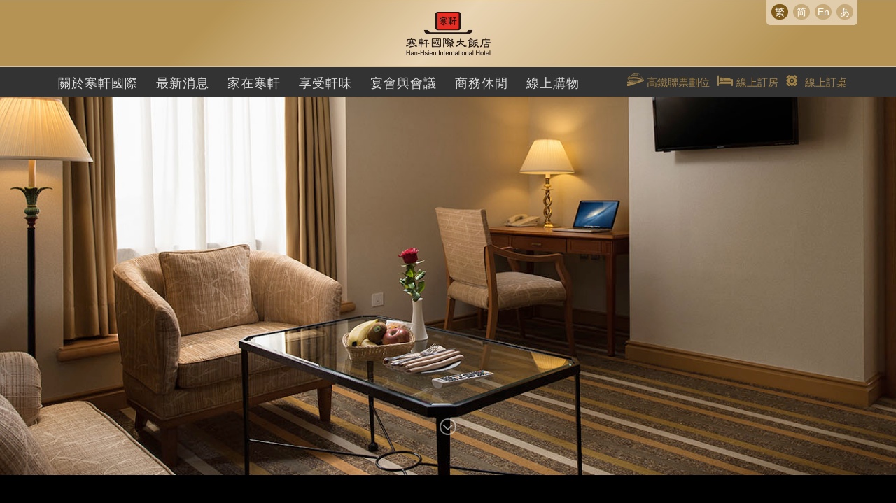

--- FILE ---
content_type: text/html; charset=UTF-8
request_url: http://tkt.qrgo.com.tw/hhih/roomdetail.php?type=couple
body_size: 11330
content:
<!DOCTYPE html>
<!--[if IE 8]> <html lang="en" class="ie8"> <![endif]-->
<!--[if IE 9]> <html lang="en" class="ie9"> <![endif]-->
<!--[if !IE]><!--> <html lang="zh-Hant"> <!--<![endif]-->
<head>
    <title>寒軒國際大飯店</title>

    <!-- Meta -->
    <meta charset="utf-8">
    <meta name="viewport" content="width=device-width, initial-scale=1.0">
    <meta name="description" content="">
    <meta name="author" content="">
    <meta name="keyword" content="高雄寒軒國際大飯店 旅宿網,寒軒國際大飯店,官網訂房最優惠">

    <!-- Favicon -->
    <link rel="shortcut icon" href="favicon.ico">

    <!-- Web Fonts -->
    <link rel='stylesheet' type='text/css' href='//fonts.googleapis.com/css?family=Open+Sans:400,300,600&amp;subset=cyrillic,latin'>
    <link rel='stylesheet' type='text/css' href='//fonts.googleapis.com/css?family=Playball' >

    <!-- CSS Global Compulsory -->
    <link rel="stylesheet" href="../assets/plugins/bootstrap/css/bootstrap.min.css">
    <link rel="stylesheet" href="../assets/css/style.css">

    <!-- CSS Header and Footer -->
    <link rel="stylesheet" href="../assets/css/headers/header-v4-centered.css">
    <link rel="stylesheet" href="../assets/css/footers/footer-v1.css">

    <!-- CSS Implementing Plugins -->
    <link rel="stylesheet" href="../assets/plugins/animate.css">
    <link rel="stylesheet" href="../assets/plugins/line-icons/line-icons.css">
    <link rel="stylesheet" href="../assets/plugins/font-awesome/css/font-awesome.min.css">
    <link rel="stylesheet" href="../assets/plugins/sky-forms-pro/skyforms/css/sky-forms.css">
    <link rel="stylesheet" href="../assets/plugins/sky-forms-pro/skyforms/custom/custom-sky-forms.css">
    <link rel="stylesheet" href="css/pikaday.css">


    <!-- Owl Carousel Assets -->
    <link rel="stylesheet" href="../assets/plugins/owl-carousel/owl-carousel/owl.carousel.css">

    <!-- Base MasterSlider style sheet -->
    <link rel="stylesheet" href="js/masterslider/style/masterslider.css" />
     
    <!-- MasterSlider default skin -->
    <link rel="stylesheet" href="js/masterslider/skins/default/style.css" />
 

    <!-- CSS Page Style -->
    <link rel="stylesheet" href="../assets/css/css-rtl/theme-colors/brown.css">
    <link href="../assets/css/pages/blog_masonry_3col.css" rel="stylesheet">
    <link rel="stylesheet" href="../assets/css/pages/portfolio-v2.css">
<!-- <link rel="stylesheet" href="../assets/css/pages/pricing/pricing_v5.css"> -->

    <!-- CSS Customization -->
    <link rel="stylesheet" href="../iconfont/flaticon.css">
    <link rel="stylesheet" href="../assets/css/custom.css">
    <link rel="stylesheet" href="custom_hhih.css">
    <!--<link rel="stylesheet" type="text/css" href="effect1.css" /> -->

<!-- Google Tag Manager -->
<script>(function(w,d,s,l,i){w[l]=w[l]||[];w[l].push({'gtm.start':
new Date().getTime(),event:'gtm.js'});var f=d.getElementsByTagName(s)[0],
j=d.createElement(s),dl=l!='dataLayer'?'&l='+l:'';j.async=true;j.src=
'https://www.googletagmanager.com/gtm.js?id='+i+dl;f.parentNode.insertBefore(j,f);
})(window,document,'script','dataLayer','GTM-WVGCC4H');</script>
<!-- End Google Tag Manager -->	
	
</head>

<body>

<!-- Google Tag Manager (noscript) -->
<noscript><iframe src="https://www.googletagmanager.com/ns.html?id=GTM-WVGCC4H"
height="0" width="0" style="display:none;visibility:hidden"></iframe></noscript>
<!-- End Google Tag Manager (noscript) -->

<div id="fb-root"></div>
<script>(function(d, s, id) {
  var js, fjs = d.getElementsByTagName(s)[0];
  if (d.getElementById(id)) return;
  js = d.createElement(s); js.id = id;
  js.src = "//connect.facebook.net/zh_TW/sdk.js#xfbml=1&version=v2.5";
  fjs.parentNode.insertBefore(js, fjs);
}(document, 'script', 'facebook-jssdk'));</script><div id="ip-container" class="ip-container wrapper">
<!--<header class="ip-header">
                <div class="ip-loader">
                    <svg class="ip-inner" width="60px" height="60px" viewBox="0 0 80 80">
                        <path class="ip-loader-circlebg" d="M40,10C57.351,10,71,23.649,71,40.5S57.351,71,40.5,71 S10,57.351,10,40.5S23.649,10,40.5,10z"/>
                        <path id="ip-loader-circle" class="ip-loader-circle" d="M40,10C57.351,10,71,23.649,71,40.5S57.351,71,40.5,71 S10,57.351,10,40.5S23.649,10,40.5,10z"/>
                    </svg>
                </div>
</header>-->
<!--=== Header v4 ===-->
    <div class="header-v4">
        <!-- Navbar -->
        <div class="navbar navbar-default mega-menu" role="navigation">
            <div class="newbg">
            <div style="border-bottom:1px solid #c6aa7a; height:1px;padding-top:1px;"></div>
            <div class="container">
                <!-- Topbar -->
        <div class="topbar-v1">
            <div class="container">

                <div class="row ">
                    <div class="col-md-6">
                    <div class="wea">
                                                    </div>

                    </div>

                    <div class="col-md-6">
                        <div class="btn_lang"><!-- LANGUAGES -->
                            <div class="btn_langchg">
                                <ul>
                                    <li><a href="#" class="active">繁</a></li>
                                    <li><a href="cn/">简</a></li>
                                    <li><a href="en/">En</a></li>
                                    <li><a href="jp/">あ</a></li>
                                </ul>
                            </div>
                        </div>
                    </div>
                </div>
                <div class="xs-line2"></div>
            </div>
        </div>
        <!-- End Topbar -->
                <!-- Brand and toggle get grouped for better mobile display -->
                <div class="navbar-header" id="icon-set">
                    <a class="navbar-brand" href="index.php">
                        <img id="logo-header" src="../images/logo_c.png" alt="Logo">
                    </a>

                    <button type="button" class="navbar-toggle" data-toggle="collapse" data-target=".navbar-responsive-collapse">
                        <span class="full-width-menu">Menu Bar</span>
                        <span class="icon-toggle">
                            <span class="icon-bar"></span>
                            <span class="icon-bar"></span>
                            <span class="icon-bar"></span>
                        </span>
                    </button>
                </div>

            </div>
            <div style="border-bottom:1px solid #c6aa7a; height:1px;padding-bottom:1px;"></div>
            </div><!-- newbg-->
            <div class="clearfix"></div>

            <!-- Collect the nav links, forms, and other content for toggling -->
            <div class="collapse navbar-collapse navbar-responsive-collapse" >
                <div class="container">
                    <ul class="nav navbar-nav" id="main-menu">
                        <!-- Home -->
                        <li class="dropdown chg1">
                            <a href="javascript:void(0);" class="dropdown-toggle chg" data-toggle="dropdown">
                                關於寒軒國際
                            </a>
                            <ul class="dropdown-menu">
                                <li><a href="aboutus.php">寒軒國際介紹</a></li>
                                <li><a href="spots.php">周邊景點</a></li>
                                <li><a href="contact.php">聯絡我們</a></li>
                            </ul>
                        </li>
                        <!-- End Home -->

                        <!-- Pages -->
                        <li class="dropdown chg2">
                            <a href="javascript:void(0);" class="dropdown-toggle chg" data-toggle="dropdown">
                                最新消息
                            </a>
                            <ul class="dropdown-menu">
                                <li><a href="newsdetail.php?type=room">客房優惠</a></li>
                                <li><a href="newsdetail.php?type=food">餐飲優惠</a></li>
                                <li><a href="newsdetail.php?type=court">宴會與會議優惠</a></li>
                                <li><a href="newsdetail.php?type=newest">新聞中心</a></li>
                            </ul>
                        </li>
                        <!-- End Pages -->

                        <!-- Blog -->
                        <li class="dropdown chg3">
                            <a href="javascript:void(0);" class="dropdown-toggle chg" data-toggle="dropdown">
                                家在寒軒
                            </a>
                            <ul class="dropdown-menu">
                                <li><a href="room.php">客房簡介</a></li>
                                <li><a href="roomdetail.php?type=couple">房型介紹</a></li>
                            </ul>
                        </li>
                        <!-- End Blog -->

                        <!-- Portfolio -->
                        <li class="dropdown chg4">
                            <a href="javascript:void(0);" class="dropdown-toggle chg" data-toggle="dropdown">
                                    享受軒味
                            </a>
                            <ul class="dropdown-menu">
                                <li><a href="dining.php">餐飲介紹</a></li>
                                <li><a href="diningdetail.php?type=dining">餐廳介紹</a></li>
                                <li><a href="fooddetail.php">美饌特搜</a></li>
                            </ul>
                        </li>
                        <!-- End Portfolio -->

                        <!-- Features -->
                        <li class="dropdown chg5">
                            <a href="javascript:void(0);" class="dropdown-toggle chg" data-toggle="dropdown">
                                    宴會與會議
                            </a>
                            <ul class="dropdown-menu">
                                <li><a href="banquet.php">宴會會議服務簡介</a></li>
                                <li><a href="banquetdetail.php?type=banquet">宴會廳</a></li>
                            </ul>
                        </li>
                        <!-- End Features -->

                        <!-- Shortcodes -->
                        <li class="dropdown chg6">
                            <a href="javascript:void(0);" class="dropdown-toggle chg" data-toggle="dropdown">
                                    商務休閒
                            </a>
                            <ul class="dropdown-menu">
                                <li><a href="business.php">商務休閒中心</a></li>
                                <li><a href="businessdetail.php?type=business">商務中心</a></li>
                                <li><a href="businessdetail.php?type=business&businessid=308">休閒中心</a></li>
                            </ul>
                        </li>

                        <li class="dropdown">
                            <a href="https://hotels.qrgo.com.tw/han-hsien/" class="dropdown-toggle chg" rel="noopener" target="_blank">
                                線上購物
                            </a>
                        </li>
                        <!-- End Shortcodes -->

                        <!-- ex1 -->
                        <li class="dropdown chg7" >
                            <a href="https://apq.hihotel.asia/zhtw.v3.6.0.0.BHYG7V/page/16" target="_blank" class="chg">
                                線上訂房
                            </a>
                        </li>
                        
			                        <li class="dropdown chg8">
                            <a href="https://app.idin.pro/zhtw.v3.12.83.84.CE6435/page" target="_blank" class="chg">
                                線上訂桌
                            </a>
                        </li>
                                            
                        <li class="dropdown chg9">
                            <a href="http://www.iticket.com.tw/han_hsien/iticket.php" target="_blank" class="chg">
                                    高鐵聯票劃位
                            </a>
                        </li>
                        <!-- End ex2 -->


                    </ul>

                    <!-- Search Block -->
                    <ul class="nav navbar-nav navbar-border-bottom navbar-right" id="res">
                        <li class="margin-m3" onclick="window.open('http://www.iticket.com.tw/han_hsien/iticket.php')"><i class="searchx search-btn flaticon-001"><svg version="1.1" id="layer_2" xmlns="http://www.w3.org/2000/svg" xmlns:xlink="http://www.w3.org/1999/xlink" x="0px" y="0px"
     viewBox="0 -20 207.912 166.051" enable-background="new 0 -20 207.912 166.051"
     xml:space="preserve" class="svg">
<path fill="#a08249" d="M205.234,78.857c0,0-31.28-40.07-44.193-56.739C148.126,5.45,138.657,0,111.968,0
    c-26.688,0-40.75,9.296-40.75,9.296L15.26,47.122c-4.018,5.77-8.322,7.693-8.896,18.592C5.79,76.613,27.599,92,27.599,92
    s0.574,2.244,0.574,8.335c0,1.93,0.318,3.301,0.751,4.279L0,103.824v16.507l115.866-13.343h12.452L0,130.802v35.248l171.396-59.063
    h1.41c0,0,26.401-5.371,32.428-11.461S205.234,78.857,205.234,78.857z M72.104,13.062h17.055l-7.47,9.019H58.291
    C64.493,18.458,72.104,13.062,72.104,13.062z M92.062,13.062h32.137c0,0,8.739,0.419,0,6.531l-2.255,2.488h-35.52L92.062,13.062z
     M33.049,102.782c-1.314,0.063-1.314-8.857-1.314-8.857h111.351c-9.867,8.086-14.941,8.708-14.941,8.708L33.049,102.782z
     M150.076,90.815L33.144,89.67C18.203,84.072,8.561,67.489,8.561,67.489l88.358-1.773c87.405,6.497,92.341,28.209,92.341,28.209
    C177.984,86.461,150.076,90.815,150.076,90.815z M203.413,87.083c0,0-13.495-17.728-19.554-24.57
    c-6.059-6.842-11.567-13.373-13.495-7.153c-1.928,6.22,5.783,12.751,5.783,12.751c-5.783-15.239,18.177,10.885,18.177,10.885
    s15.974,18.039,1.377,4.976c-14.597-13.062-53.725-32.042-71.303-33.959c-39.842-4.346-99.45,1.303-103.031,0.681
    c-3.58-0.622,32.498-24.989,32.498-24.989h72.464c0,0-0.582-0.203,6.027-7.356c6.61-7.153-0.551-9.33-0.551-9.33L83.885,8.397
    c0,0,8.142-5.952,40.485-4.043c23.118,1.364,32.774,16.172,32.774,16.172l46.269,62.824V87.083z"/>
</svg><span> 高鐵聯票劃位</span></i></li>
                        <li class="margin-m3" onclick="window.open('https://apq.hihotel.asia/zhtw.v3.6.0.0.BHYG7V/page/16')"><i class="search search-btn flaticon-000"><svg version="1.1" id="layer_1" xmlns="http://www.w3.org/2000/svg" xmlns:xlink="http://www.w3.org/1999/xlink" x="0px" y="0px" viewBox="0 0 249.5 249.3" enable-background="new 0 0 249.5 249.3" xml:space="preserve" class="svg">
                        <g>
                            <g>
                                <g>
                                    <path fill="#a08249" d="M237.5,136.3H236c-6.6,0-12,5.4-12,12v29H44.5c-6.6,0-12,5.4-12,12v11c0,0.7,0.1,1.3,0.2,2H24V86.8
                                        c0-6.6-5.4-12-12-12s-12,5.4-12,12v150.5c0,6.6,5.4,12,12,12s12-5.4,12-12v-25h20.5h5.1H224v25c0,6.6,5.4,12,12,12h1.5
                                        c6.6,0,12-5.4,12-12v-89C249.5,141.7,244.1,136.3,237.5,136.3z"/>
                                </g>
                            </g>
                            <g>
                                <g>
                                    <circle fill="#a08249" cx="59" cy="128.8" r="20"/>
                                </g>
                            </g>
                            <g>
                                <g>
                                    <path fill="#a08249" d="M98.5,119.8c0-4.4-3.6-8-8-8s-8,3.6-8,8v33.5H46.7c-4.3,0-7.8,3.5-7.8,7.8s3.5,7.8,7.8,7.8h44
                                        c4.3,0,7.8-3.5,7.8-7.8c0,0,0-0.1,0-0.1c0,0,0-0.1,0-0.1V119.8z"/>
                                </g>
                            </g>
                            <g>
                                <g>
                                    <path fill="#a08249" d="M183.5,120.3c-0.1,0-0.2,0-0.3,0c-0.1,0-0.1,0-0.2,0h-66c-6.6,0-12,5.4-12,12v24.5c0,4.2,2.1,7.9,5.4,10
                                        h108.9c0.8-3,1.2-6.2,1.2-9.5C220.5,136.9,203.9,120.3,183.5,120.3z"/>
                                </g>
                            </g>
                        </g>
                    </svg><span onclick="window.open('https://apq.hihotel.asia/zhtw.v3.6.0.0.BHYG7V/page/16')"> 線上訂房</span></i></li>

                    <li class="margin-m3" onclick="window.open('https://app.idin.pro/zhtw.v3.12.83.84.CE6435/page')">
                        <i class="searchx search-btn flaticon-002">

                            <svg version="1" xmlns="http://www.w3.org/2000/svg" class="svg" style="padding-top: 5px">
                                <path style="transform: scale(.047)" d="M100 28l-1 1h-2l-2 1-1 1-1 1-2 1-2 1-1 1-1 1-1 1-1 1-1 1-1 1-1 1-1 1-1 1-1 1-1 1-1 1-1 1-1 1-1 1-1 1-1 1-1 1-1 1-1 1-1 1-1 1-1 1-1 1-1 1-1 1-5 5-1 2-1 1v1l-2 1v1h-1l-1 1-1 1v1h-1l-4 3-1 2-3 3-3 4-1 1-1 2-1 2-1 1-1 2-1 3-1 2v19l1 3 1 3 1 2 1 1 1 2 1 2 1 1 1 1 1 1 1 1 1 1 1 1 1 1 1 1 1 1 1 1 1 1v1h4l4-1 1-1 1-1 1-1 1-1 1-1 1-1 1-1 1-1 1-1 1-1 1-1 1-1 1-1 1-1 1-1 1-1 1-1 1-1 1-1 1-1 1-1 1-1 1-1 1-1 1-1 1-1 1-1 1-1 1-1 1-1 1-1 1-1 1-1 1-1 1-1 1-1 1-1 1-1 1-1 1-1 1-1 1-1 1-1 1-1 1-1 1-1 1-1 1-1 1-1 1-1 1-1 1-1 1-1 1-1 5-5 1-2 2-2 1-1 1-1c1 0 2-1 2-3l1-1 1-1 1-1c2 0 3-2 3-3l1-1 1-1 1-1 3-3 1-1 1-1 1-1 3-3 1-1 1-1 1-1c3 0 5-7 2-8l-1-1-1-1-1-1-1-1-1-1-1-1-1-1-3-3-1-1-1-1-1-1-2-1-2-1-1-1-2-1-1-1h-13l-12 1m170 0l-2 1-2 1-2 1-1 1-1 1-2 1-1 1-2 1-1 1v1l-3 3-2 2v1h-1l-1 2c-2 2-2 3-1 4l1 2 2 1h2v2l1 2 1 1 2 1 2 1 1 3 1 1 1 1c2 0 3 1 3 3l1 1 1 1 1 1 3 3 1 1 1 1 1 1 1 1 1 1 1 1 1 1 1 1 1 1 1 1 1 1 1 1 1 1 1 1 1 1 1 1 1 1 1 1 1 1 1 1 1 1 1 1 1 1 1 1 1 1 1 1 1 1 1 1 1 1 1 1 1 1 1 1 1 1 1 1 1 1 1 1 1 1 1 1 1 1 1 1 1 1 1 1 1 1 1 1 1 1 1 1 1 1 1 1 3 3 1 1 1 1 1 1 3 3 1 1 1 1 1 1 3 3 1 1 1 1 1 1c0 3 9 5 10 2l1-1 1-1 1-1 1-1 1-1 1-1 1-1 1-1 1-1 1-2 1-2 1-1 1-2 1-2 1-1 [base64] 1m-83 7v1l-2 1-3 1-2 1-3 1-1 1-1 1-1 1-1 1-1 1-2 2-1 1h-1l-4 4v1l-4 3-3 4-1 1-1 1-1 1-3 3-1 1-1 1-1 1-3 3-1 1-1 1-1 1-3 3-1 1-1 1-1 1-1 1-1 1-1 1-1 1-1 1-1 1-1 1-1 1-1 1-1 1-1 1-1 1-1 1-1 1-1 1-1 1-1 1-1 1-1 1-1 1-1 1-1 1-1 1-1 1-1 1-1 1-1 1-1 1-1 1-1 1-1 1-1 1-1 1-1 1-1 1-1 1-1 1-1 1-1 1-1 1-1 1-1 1-1 1-1 1-1 1-1 1-1 1-1 1-1 1-1 1-1 1-3 3-1 1-1 1-1 1-2 3-2 1-1 1-1 2c0 2 0 2-2 2l-2 1-1 1-1 3-1 1-2 1-2 2-1 2-1 1c-2 0-5 3-5 5l-1 1c-2 0-5 3-5 5l-1 1-2 2-2 1-1 2-1 1-5 5-1 1-5 5-1 1-3 2-2 2v3l1 3 1 1 1 1 1 1 1 1 1 1 1 1 1 1 1 1 1 1 1 1 1 1 1 1 1 1 1 1 1 1 1 1 1 1 1 1 1 1 1 1 1 1 1 1 1 1 1 1 1 1 1 1 1 1 1 1 1 1 1 1 1 1 1 1 1 1 1 1 1 1 1 1 1 1 1 1 1 1 1 1 1 1 1 1 1 1 1 1 1 1 1 1 1 1 1 1 1 1 3 3 1 1 1 2a150 150 0 0 1 4 3l1 1 5 5 1 1 1 2 2 1 2 2 1 1 1 2 2 2 2 1 1 1 1 2 1 2 3 1 1 1 2 3v1l3 1 1 1c0 2 1 3 2 3v1l2 1h2v2l1 2 1 1 2 1 2 1 1 3 1 1 1 1c2 0 3 1 3 3l1 1 1 1 1 1 1 1 1 1 1 1 1 1 1 1 1 1 1 1 1 1 1 1 1 1 1 1 1 1 1 1 1 1 1 1 1 1 1 1 1 1 1 1 1 1 1 1 1 1 1 1 1 1 1 1 1 1 1 1 1 1 1 1 1 1 1 1 1 1 1 1 1 1 1 1 1 1 1 1 1 1 1 1 1 1 1 1 1 1 1 1 1 1 1 1 3 3 1 1 1 1 1 1 3 3 1 1 1 1 1 1c0 3 7 4 8 2l1-1 1-1 1-1 1-1 1-1 1-1 1-1 1-1 1-1 1-1 1-1 1-1 1-1 1-1 1-1 1-1 1-1 1-1 1-1 1-1 1-1 1-1 1-1 1-1 1-1 1-1 1-1 1-1 1-1 1-1 1-1 1-1 1-1 1-1 1-1 1-1 1-1 1-1 1-1 1-1 1-1 1-1 4-5 2-2 2-2v-1l1-1c2 0 3-2 3-3l1-1 1-1 1-1c2 0 3-2 3-3l1-1 1-1 1-1 3-3 1-1 1-1 1-1 3-3 1-1 1-1 1-1 3-3 1-1 1-1 1-1 2-1 1-1v-1l1-1 1-1 1-1 1-1 1-1 1-1 1-1 1-1 1-1 1-1 1-1 1-1 1-1 1-1 1-1 1-1 1-1 1-1 1-1 1-1 1-1 1-1 1-1 1-1 1-1 1-1 1-1 1-1 1-1 1-1 1-1 1-1 1-1 1-1 1-1 1-1 1-1 1-2h1l1-1 1-1 1-1 3-3 1-1 1-1 1-2v-2h2l2-1 1-1 1-2c0-2 0-2 2-2l2-1 1-1 1-2 1-2 2-1 1-1v-1l1-1 1-2 1-3 1-3 1-2 [base64] 103l2 1 2 1 2 1 2 1 4 1 2 1 1 1 1 1 1 1 1 1 2 1 2 1 1 1 1 1 1 1 1 1 1 1 1 1 1 1 1 1 1 2 1 2 1 1 1 1 1 2 1 2 1 1 1 2 1 2 1 3 2 3v2l1 2h1v32h-1l-1 2v3c-1 0-2 1-2 3l-1 2-1 2-1 2-1 1-1 2-1 2-1 1-1 2-2 3-2 2-1 1-1 1-1 1-1 1-1 1-1 1-1 1-3 2h-1l-1 1-1 1-1 1-2 1-4 2h-2l-2 1-2 1-2 1v1h-34v-1l-2-1-3-1-2-1-2-1-3-1-2-1-1-1-1-1-1-1-2-1-2-1-1-1-1-1-1-1-1-1-1-1-1-1-1-1-1-1-1-1-1-1-1-1-1-1-1-1-1-3-1-1-1-2-1-2-1-1-1-2-1-4-1-1-1-5-1-2-1-4-1-10 1-10 1-4 1-2 1-5 1-1 1-4 1-2 1-1 1-3 1-1 1-1 1-2 1-2 1-1 1-1 1-1 1-1 1-1 1-1 1-1 1-1 1-1 1-1 1-1 1-1 2-1 2-1 1-1 1-1 1-1 2-1 3-1 2-1 2-1 3-1 2-1v-1h34v1m-22 31v1l-4 1-5 1-2 1-1 1-1 1-1 1-1 1-3 3-1 1-1 1-1 2-1 1-1 3c-2 2-1 23 1 23v1l2 3v1l1 1 1 1 3 3 1 1 1 1 1 1 1 1h2c0 1 1 2 5 2l4 1h9l5-1 4-1 2-1 2-1 1-1 1-1 1-1 1-1 1-1 1-1 1-1 1-2 1-2 1-5 1-3 1-6-1-6-1-3-1-5-1-2-1-2-1-1-1-1-1-1-1-1-1-1-1-1-1-1-2-1-2-1-4-1-4-1-10-1M50 248l-1 1h-1l-1 1-1 1-1 1-5 6-1 2-1 1-1 1-1 2-1 2-1 1-1 4-1 2-1 10v8l1 1 1 3 1 2 1 1 1 3 1 1 2 3v1l1 1 1 1 1 1 1 1 1 1 1 1 1 1 1 1 1 1 1 1 1 1 1 1 1 1 1 1 1 1 1 1 1 1 1 1 1 1 1 1 1 1 1 1 1 1 1 1 1 1 1 1 1 1 1 1 1 1 1 1 1 1 1 1 1 1 1 1 1 1 1 1 3 3 1 1 1 1 1 1 1 2a192 192 0 0 1 10 9l2 1 2 1 1 1 2 1 3 1 1 1h10l10-1 2-1 3-1 1-1 2-1 2-1 2-1 1-1 1-1 1-1 1-1 1-1 1-1 1-1 1-1 1-1 1-1 1-1 1-1c1-4 [base64] 1-1 1-1 1-1 1-1 1-1 1-1 1-1 1-1 1-1 1-1 1-1 1-1 1-1 1-1 1-1 1-1 1-1 1-1 1-1 1-1 1-1 1-1 1-1 1-1 1-1 1-1 1v1l-3 4a108 108 0 0 0-7 7l-6 5-3 4-1 1-3 3-1 1-1 1-1 1-2 1-1 2-1 1-1 1-1 1-2 1-1 2-1 1-1 1-1 1-1 1-1 1-1 1-1 1-1 1-1 1-1 1-1 1-1 1-1 1-1 1-1 1-1 1-1 1-1 1-1 1-1 1-1 1-1 1-1 1-1 1-1 1-1 1-1 1-1 1-1 2v3l1 1 1 1 1 1 1 1 1 1 1 1 1 1 1 1 1 1 1 1 1 1 1 1 1 1 2 1 2 1 1 1 1 1 3 1 3 1 10 1h10v-1l2-1 3-1 2-1 1-1 2-1 2-1 1-1 1-1 1-1 1-1 1-1 1-1 1-1 1-1 1-1 1-1 1-1 1-1 1-1 1-1 1-1 1-1 1-1 1-1 1-1 1-1 1-1 1-1 1-1 1-1 1-1 1-1 1-1 1-1 1-1 1-1 1-1 1-1 1-1 1-1 1-1 1-1 1-1 1-1 1-1 1-1 1-1 1-1 1-1 1-1 1-1 1-1 1-1 1-1 1-1 1-1 1-2 1-2 1-1 1-1c0-2 1-3 2-3v-1l1-2 1-13v-13l-1-1-1-2-1-2-1-1-1-2-1-2-1-1-1-1-3-3-1-1-5-5-1-1-6-1" fill="#a08249" fill-rule="evenodd"/>
                            </svg>

                            <span onclick="window.open('https://app.idin.pro/zhtw.v3.12.83.84.CE6435/page')">
                                線上訂桌
                            </span>
                        </i>
                    </li>
                    </ul>
                    <!-- End Search Block 
                    <div class="search-open">
                        <div class="style-switcher animated fadeInDown">
                        <div class="style-swticher-header">
                            <div class="style-switcher-heading">Quick Booking</div>
                            <div class="theme-close"><i class="icon-close"></i></div>
                        </div>

                        <div class="style-swticher-body">
                            
                        <form class="sky-form" id="fast-booking-form" method="get" action="https://apq.hihotel.asia/zhtw.v3.6.0.0.BHYG7V/page/16" target="_blank">
                            <div class="row reservation">
                                <div class="col-xs-12 col-md-12">
                                    <div class="input-group" id="check-in-group">
                                        <input name="sd" type="text" id="datepicker-check-in" class="form-control" placeholder="入住日期" />
                                        <span class="input-group-addon"><span class="icon-calendar"></span></span>
                                    </div>
                                </div>
                                <div class="col-xs-12 col-md-12">
                                    <div class="input-group" id="check-out-group">
                                        <input name="ed" type="text" id="datepicker-check-out" class="form-control" placeholder="退房日期" />
                                        <span class="input-group-addon"><span class="icon-calendar"></span></span>
                                    </div>
                                </div>
								<!--
                                <div class="col-xs-12 col-md-12 ">
                                        <lable class="select">
                                            <select name="roomcount">
                                                <option>房間數</option>
                                                <option value="1">1</option>
                                                <option value="2">2</option>
                                                <option value="3">3</option>
                                                <option value="4">4</option>
                                                <option value="5">5</option>
                                                <option value="6">6</option>
                                                <option value="7">7</option>
                                                <option value="8">8</option>
                                                <option value="9">9</option>
                                                <option value="10">10</option>
                                            </select>
                                            <i></i>
                                        </lable>
                                </div>
								
                                <div class="col-xs-12 col-md-12">
                                    <button type="submit" name="Submit" class="btn-u btn-u-brown btn-block " type="button">立即訂房</button>
                                </div>
                            </div><!--/row
							<!--
                            <input type="hidden" name="set" value="13" />
                            <input type="hidden" name="langtype" value="0" />
                            <input type="hidden" id="check-in-date" name="inputday" />
                            <input type="hidden" id="check-out-date" name="inputday2" />
                            <input type="hidden" name="hotel_id" value="1" />
							
                        </form>



                        </div>
                    </div>
                    </div>-->

                </div><!--/end container-->
            </div><!--/navbar-collapse-->

        </div>
        <!-- End Navbar -->
    </div>
    <!--=== End Header v4 ===-->

<style>
.reservation > div{font-family: Helvetica, Arial, 'LiHei Pro', '微軟正黑體', sans-serif; font-size:14px; margin-top:20px; color:#000;}
.calendarspan1 {float:left;height:20px;width:26px;text-align:center;padding-top:0px}
.calendarspan2 {float:left;height:20px;width:26px;text-align:center;padding-top:0px;background-color:#fbd9d6}
.calendarspan3 {float:left;width:18px;text-align:center;background-color:#7599D0; }
.calendarspan4 {float:left;height:20px;width:26px;text-align:center;padding-top:0px;background-color:#ffffff;color:#ff0000}
a.datemenu:link    { text-decoration:none;color:#7599D0;padding-top:0px}
a.datemenu:active  { text-decoration:none;color:#7599D0;padding-top:0px}
a.datemenu:visited { text-decoration:none;color:#7599D0;padding-top:0px}
a.datemenu:hover   { height:18px;width:28px;border-style:solid;border-width:1px;border-color:#7599D0;text-decoration:none;background-color:#d6f9f8;color:#ff9900;padding-top:0px}
.sky-form .select i:before {border-bottom: 4px solid #bbb;}
.sky-form .select i:after {border-top: 4px solid #bbb;}
</style>

    <div class="space138"></div>

    <!--=== Parallax Backgound ===-->
    <div class="bg-image-v2 room2bg"><div class="down-arr"><a href="#" class="fa btn-sd"><i class="fa fa-angle-down "></i></a></div>
        <div class="container team-v1 content">
        <div class="title-box-v2">
        </div>

        </div><!--/container-->
    </div>
    <div class="bg-image-v2-dark2 ">
    <div class="line-newsblock3"></div>
    </div>
    <!--=== End Parallax Backgound ===-->

     <!-- Interactive Slider v2 -->
    <div class="interactive-slider anchor" id="room">
        <div class="container">
            <div class="row">
            <div class="col-md-12 team-v1">
                <div class="title-box-v2 bug-fix2">
                         
                    	<h2>房<span>型介紹</span></h2>
                        <p class="fontsp1 ">Guest room</p>
                        <div class="line"></div>
                </div>

            </div>
                    <div class="col-md-3">
            <div class="roomtype_sel"><h4>
            	選擇房型            	<span>Room Selection</span></h4></div>
            <!-- Begin Sidebar Menu -->
                <ul class="list-group sidebar-nav-v1" id="sidebar-nav">
                    <!-- Typography -->
                    <li class="list-group-item list-toggle active">
                        <a data-toggle="collapse" data-parent="#sidebar-nav" href="#collapse-typography" ><span class="icon-user"></span> 單人/雙人客房</a>                       
                        <ul id="collapse-typography" class="collapse in">
                            <li><a href='roomdetail.php?type=couple&roomid=63#room'>標準單人客房</a></li><li><a href='roomdetail.php?type=couple&roomid=67#room'>商務單人客房</a></li><li><a href='roomdetail.php?type=couple&roomid=99#room'>主管客房</a></li><li><a href='roomdetail.php?type=couple&roomid=103#room'>商務客房</a></li><li><a href='roomdetail.php?type=couple&roomid=107#room'>豪華雙人房</a></li><li><a href='roomdetail.php?type=couple&roomid=111#room'>全景客房</a></li>                        </ul>
                    </li>
                    <!-- End Typography -->

                    <!-- Buttons UI -->
                    <li class="list-group-item list-toggle ">
                        <a data-toggle="collapse" data-parent="#sidebar-nav" href="#collapse-buttons"><span class="icon-users"></span> 四人家庭房</a>
                        <ul id="collapse-buttons" class="collapse ">
                        	<li><a href='roomdetail.php?type=family&roomid=75#room'>甜蜜家庭房</a></li>                        </ul>
                    </li>
                    <!-- End Buttons UI -->

                    <!-- Icons -->
                    <li class="list-group-item list-toggle ">
                        <a data-toggle="collapse" data-parent="#sidebar-nav" href="#collapse-icons"><span class="icon-user-following "></span> 套房</a>
                        <ul id="collapse-icons" class="collapse ">
                        	<li><a href='roomdetail.php?type=suite&roomid=115#room'>家庭套房</a></li><li><a href='roomdetail.php?type=suite&roomid=119#room'>寒軒套房</a></li><li><a href='roomdetail.php?type=suite&roomid=123#room'>總統套房</a></li>                        </ul>
                    </li>
                    <!-- End Icons -->

                </ul>
            <!-- End Sidebar Menu -->
            </div>
            <div class="col-md-9">
                <div class="col-md-12 margin-top-fix">
                    <div style='display: flex; flex-direction: row; justify-content: space-between; align-items: center;'><h4><i class='fa fa-check-square-o'></i>標準單人客房</h4></div><div class='owl-ts-v1 owl-carousel owl-theme'><div class='item'><img src='http://www.han-hsien.com.tw/images/hhih/room/room_20181015_01064003.jpg' class='img-responsive'></div><div class='item'><img src='http://www.han-hsien.com.tw/images/hhih/room/room_20181015_01305287.jpg' class='img-responsive'></div></div><p class="norp">簡潔俐落的空間風格，溫暖的大地色系室內裝潢，落地窗外寬廣的視野景觀，提供商務洽公舒適的休憩環境。</p><blockquote>
<div class="row">
<div class="col-md-6">
<p><span class="icon-tag"></span> 房價：NT$6600+10%(服務費)+5%(稅金)<br> 
<span class="icon-size-fullscreen "></span> 面積：8坪(27平方公尺)<br>
<span class="icon-layers "></span> 床型尺寸：Full Size標準床(140cm×200cm)</p>
</div>
<div class="col-md-6">
<p class="room-0px"><span class="icon-clock "></span> 入住及退房時間：</p>
<p class="room-0px">依飯店公告</p></p>
<div class="clearfix"></div>
<p class="room-10px"><span class="icon-info"></span> 價格如有變更恕不另行通知</p>
</div></div> </blockquote><button type='submit' class='button btn-u room_btn rounded-sm' onclick="window.open('https://apq.hihotel.asia/zhtw.v3.6.0.0.BHYG7V/page/16')">我要訂房</button>                </div>
                <div class="clearfix"></div>


                                        <div class="roomfacil margin-bottom-40 rounded-sm">
                        <h4><i class="fa fa-check-square-o"></i>客房設施</h4>
                        <div class="row content-boxes-v3">
                            <div class="col-sm-7 sm-margin-bottom-40">                
                                <i class="icon-custom rounded-md icon-color-brown icon-settings "></i>
                                <div class="content-boxes-in-v3">
                                    <p>標準衛浴設施，豪華雙人房以上為乾濕分離<br>
                                        一般房型備有居家和服，套房則為浴袍<bR>
                                        </p>
                                </div>                
                            </div>
                            <div class="col-sm-5 sm-margin-bottom-40">                
                                <i class="icon-custom rounded-md icon-color-brown icon-screen-desktop "></i>
                                <div class="content-boxes-in-v3">
                                    <p>多頻道衛星電視<br>
                                        付費電視頻道<br>
                                        套房設有CD音響</p>
                                </div>                
                            </div>
                            <div class="col-sm-7">                
                                <i class="icon-custom rounded-md icon-color-brown  icon-cup "></i>
                                <div class="content-boxes-in-v3">
                                    <p>迷你吧台上備有免費礦泉水、咖啡、茶及自助沖泡器具<br>
                                        除標準單人客房外皆備有個人保險箱</p>
                                </div>                
                            </div>
                            <div class="col-sm-5">                
                                <i class="icon-custom rounded-md icon-color-brown icon-feed "></i>
                                <div class="content-boxes-in-v3">
                                    <p>國際直撥電話3座<br>
                                    語音留言服務<br>
                                       寬頻上網</p>
                                </div>                
                            </div>
                        </div>


                    </div>

            </div><!--row-->
            </div>
        </div>
    </div>
    <!-- End Interactive Slider v2 -->




<!--=== Footer Version 1 ===-->
    <div class="footer-v1 main">
        <div class="footer">
        <div style="border-bottom:1px solid #c6aa7a; height:1px;margin-top:-8px;"></div>
            <div class="container">
                <div class="row">
                    <!-- About -->
                    <div class="col-xs-12 col-md-2 xs-center">
                        <a href="index.php"><img id="logo-footer" class="footer-logo" src="../images/logo_c.png" alt=""></a>
						<a href="http://taiwanstay.net.tw" title="旅宿網" target="_blank"><img style="width:125px" src="http://taiwanstay.net.tw/images/star_hotel.jpg" alt="星級旅館"></a>
                    </div><!--/col-md-2-->
                    <!-- End About -->

                    <!-- Address -->
                    <div class="col-md-10 txt_fix color-gold">
                    <div class="col-md-12 bt_btn"><!--<a href="https://apq.hihotel.asia/zhtw.v3.6.16.11.BHYG7V/page/" target="_blank">線上訂購</a><div class="google_speed">∣</div>--><a href="https://apq.hihotel.asia/zhtw.v3.6.16.11.BHYG7V/page/?sg=70" target="_blank">會員服務</a><div class="google_speed">∣</div><a href="http://www.1111.com.tw/job-bank/company-description.asp?nNo=7185011" target="_blank">寒軒徵才</a>∣<a href="https://hotels.qrgo.com.tw/han-hsien/" target="_blank" rel="noopener">線上購物</a><div class="google_speed">∣</div><span><a href="contact.php">與我們連絡</a><div class="google_speed">∣</div><a href="index.php">回飯店首頁</a><div class="google_speed">∣</div><a href="../">回集團首頁</a></span></div>
                    
                    <div class="col-md-12">
                        <div class="add">
                        <!-- <div class="pull-left">寒軒國際大飯店：</div> -->
                        <a href="https://maps.google.com/maps?ll=22.619198,120.310891&amp;z=16&amp;t=m&amp;hl=zh-TW&amp;gl=TW&amp;mapclient=embed&amp;cid=12007294610155951891" target="_blank" class="add-link">802 高雄市苓雅區四維三路33號</a>
                        <div class=" pull-right xs-space">
						電話：<a href="tel:07-332-2000" class="google_speed2">886-7-<font style="font-size:1.7rem;">332-2000</font></a>&nbsp;&nbsp;&nbsp;&nbsp;<span>
						傳真：<a href="tel:07-336-1600" class="google_speed2">886-7-336-1600</a></span><span style="display:block;">
						E-mail：<a href="mailto:hhih.hotel@msa.hinet.net">hhih.hotel@msa.hinet.net</a></span>
						
						</div>
                        <!-- <div class=" pull-right xs-space"></div> -->
                        </div>
                    </div>
                            <div class="col-xs-12 col-md-6 cp-line">
                                <p>
                                    Copyrights © Han-Hsien International Hotel All Rights Reserved.
                                </p>
                            </div>
                            <div class="col-md-6 soc_fix">
                        <!-- Social Links -->

                                <ul class="footer-socials list-inline ">
                                    
                                    <li>
                                        <a href="https://www.facebook.com/hanhsien33fansclub" target="_blank">
                                            <div class="color_icon fb tooltips" data-original-title="Facebook" data-placement="top"><i class="fa fa-facebook"></i></div>
                                        </a>
                                    </li>
                                    <li>
                                        <a href="https://plus.google.com/u/0/114586828038354428343" target="_blank">
                                            <div class="color_icon gp tooltips" data-original-title="google+" data-placement="top"><i class="fa fa-google-plus"></i></div>
                                        </a>
                                    </li>
                                    <li>
                                        <a href="https://www.tripadvisor.com.tw/Hotel_Review-g297908-d536127-Reviews-Han_Hsien_International-Kaohsiung.html" target="_blank">
                                            <div class="color_icon ta tooltips" data-original-title="tripadvisor" data-placement="top"><i class="fa fa-tripadvisor"></i></div>
                                        </a>
                                    </li>
                                    <li>
                                        <a href="http://www.han-hsien.com.tw/media.php" target="_blank">
                                            <div class="color_icon yt tooltips" data-original-title="YouTube" data-placement="top"><i class="fa fa-youtube"></i></div>
                                        </a>
                                    </li>
                                     <li>
                                        <a href="http://line.naver.jp/ti/p/UTU-tPxCx2" target="_blank">
                                            <div class="color_icon ln tooltips" data-original-title="LINE" data-placement="top">
                                            <div class="line_word">LINE</div>
                                            <i class="fa fa-comment" style="font-size:24px; margin-left:-2px;margin-top:2px;"></i></div>
                                        </a>
                                    </li>
                                    <li>
                                        <a href="https://hotels.qrgo.com.tw/han-hsien/" target="_blank" rel="noopener">
                                            <div class="color_icon gift tooltips" data-original-title="線上購物" data-placement="top"><i class="fa fa-gift"></i></div>
                                        </a>
                                    </li>

                                </ul>

                            <!-- End Social Links -->
                    </div>


                    </div><!--/col-md-10-->
                    <!-- End Address -->

                </div>
            </div>
        </div><!--/footer-->
    </div>
    <!--=== End Footer Version 1 ===-->
</div><!--/wrapper-->
<!-- JS Global Compulsory -->
<script type="text/javascript" src="../assets/plugins/jquery/jquery.min.js"></script>
<script type="text/javascript" src="../assets/plugins/jquery/jquery-migrate.min.js"></script>
<script type="text/javascript" src="../assets/plugins/bootstrap/js/bootstrap.min.js"></script>
<!-- JS Implementing Plugins -->
<script type="text/javascript" src="../assets/plugins/back-to-top.js"></script>
<script type="text/javascript" src="../assets/plugins/smoothScroll.js"></script>
<script type="text/javascript" src="../assets/plugins/jquery.mixitup.min.js"></script>
<script type="text/javascript" src="../assets/plugins/masonry/jquery.masonry.min.js"></script>

<!-- MasterSlider main JS file -->
<script src="js/masterslider/masterslider.min.js"></script>
<script type="text/javascript" src="../assets/plugins/owl-carousel/owl-carousel/owl.carousel.js"></script>
<script type="text/javascript" src="../assets/plugins/jquery.parallax.js"></script>
<!-- JS Customization -->
<script type="text/javascript" src="js/custom.js"></script>
<!-- JS Page Level -->
<script type="text/javascript" src="../assets/js/app.js"></script>
<script type="text/javascript" src="../assets/js/plugins/owl-carousel.js"></script>
<script type="text/javascript" src="../assets/js/plugins/owl-recent-works.js"></script>
<script type="text/javascript" src="../assets/js/pages/blog-masonry.js"></script>
<script type="text/javascript" src="js/moment.js"></script>
<script type="text/javascript" src="js/pikaday.js"></script>
<script type="text/javascript" src="../assets/js/pages/page_portfolio.js"></script>
<!-- <script type="text/javascript" src="http://maps.google.com/maps/api/js?sensor=true"></script>
<script type="text/javascript" src="../assets/plugins/gmap/gmap.js"></script> -->
<script type="text/javascript" src="js/jquery.tinyMap-3.3.17.min.js"></script>
<script type="text/javascript" src="js/page_contacts.js"></script>
<!-- loading-->
<!-- <script src="js/modernizr.custom.js"></script>
<script src="js/classie.js"></script>
<script src="js/pathLoader.js"></script>
<script src="js/main.js"></script> -->
<!-- loading end-->

<!-- Add fancyBox main JS and CSS files -->
<script type="text/javascript" src="js/fancybox-2.1.7/source/jquery.fancybox.pack.js?v=2.1.5"></script>
<link rel="stylesheet" type="text/css" href="js/fancybox-2.1.7/source/jquery.fancybox.css?v=2.1.5" media="screen" />

<script type="text/javascript">
    jQuery(document).ready(function() {
        App.init();  
        OwlCarousel.initOwlCarousel();
        OwlRecentWorks.initOwlRecentWorksV2();
        App.initParallaxBg();
        PortfolioPage.init();
        $(".gmap_container").prepend ("<div id='map' class='map'></div>");
        mapFun1();
        $(".gmap_container2").prepend ("<div id='map' class='map'></div>");
        mapFun2();
        $(".gmap_container3").prepend ("<div id='map' class='map'></div>");
        mapFun3();
    });
</script>
<script type="text/javascript">
//resvation code
    var zh_TW = {
        previousMonth: '上個月',
        nextMonth: '下個月',
        months: ['一月', '二月', '三月', '四月', '五月', '六月', '七月', '八月', '九月', '十月', '十一月', '十二月'],
        weekdays: ['週日', '週一', '週二', '週三', '週四', '週五', '週六'],
        weekdaysShort: ['日', '一', '二', '三', '四', '五', '六']
    };
    var dateFieldFormat = 'YYYY/MM/DD';
    var checkInDate = new Pikaday({
        format: dateFieldFormat,
        field: document.getElementById('datepicker-check-in'),
        trigger: document.getElementById('check-in-group'),
        i18n: zh_TW,
        disableDayFn: function(dateField){
            var today = new Date();
            if(dateField < today){
                return true;
            }
        },
        onSelect: function(){
            var checkInDateObj = checkInDate.getDate();
            var checkOutDateObj = checkOutDate.getDate();
            checkOutDate.setMinDate((new Date(checkInDateObj.getFullYear(), checkInDateObj.getMonth(), checkInDateObj.getDate()+1)));
            if(checkOutDateObj === null || checkOutDateObj <= checkInDateObj){
                checkOutDate.setDate((new Date(checkInDateObj.getFullYear(), checkInDateObj.getMonth(), checkInDateObj.getDate()+1)));
                checkOutDate.show();
            }
            document.getElementById('check-in-date').value = checkInDate.toString('YYYY/MM/DD');
        }
    });
    var checkOutDate = new Pikaday({
        format: dateFieldFormat,
        field: document.getElementById('datepicker-check-out'),
        trigger: document.getElementById('check-out-group'),
        i18n: zh_TW,
        disableDayFn: function(dateField){
            var d = new Date();
            d.setDate(d.getDate() + 1);
            if(dateField < d){
                return true;
            }
        },
        onSelect: function(){
            document.getElementById('check-out-date').value = checkOutDate.toString('YYYY/MM/DD');
        }
    });

    $('#fast-booking-form').bind('submit', function(event){
        event.preventDefault();
        var checkInDateInput = $('#datepicker-check-in').val();
        var checkOutDateInput = $('#datepicker-check-out').val();

        if(checkInDateInput.length <= 0){
            alert('請選擇入住日期');
            checkInDate.show();
            return false;
        }
        if(checkOutDateInput.length <= 0){
            alert('請選擇退房日期');
            checkOutDate.show();
            return false;
        }
		/*
        if(!$.isNumeric($('select[name="roomcount"]').val())){
            alert('請選擇房間數');
            return false;
        }
		*/
        if((new Date(checkOutDate)) < (new Date(checkInDate))){
            alert('退房日期必須大於入住日期');
            return false;
        }

        this.submit();
    })

</script>

<!--[if lt IE 9]>
    <script src="../assets/plugins/respond.js"></script>
    <script src="../assets/plugins/html5shiv.js"></script>
    <script src="../assets/plugins/placeholder-IE-fixes.js"></script>
<![endif]-->
<!-- Google tag (gtag.js) -->
<script async src="https://www.googletagmanager.com/gtag/js?id=G-HNWYLBDC8K"></script>
<script>
  window.dataLayer = window.dataLayer || [];
  function gtag(){dataLayer.push(arguments);}
  gtag('js', new Date());

  gtag('config', 'G-HNWYLBDC8K');
</script>

</body>
</html>

--- FILE ---
content_type: text/css
request_url: http://tkt.qrgo.com.tw/assets/css/headers/header-v4-centered.css
body_size: 4792
content:
@charset "UTF-8";
/*----------------------------------------------------------------------

[-----*** TABLE OF CONTENT ***-----]

1. Header - Topbar
2. Header - Navbar
3. Header - Responsive Navbar Style
4. Header - Submenu
5. Header - Mega Menu
6. Header - Fixed
-----------------------------------------------------------------------*/

/*--------------------------------------------------
    [1. Header - Topbar]
----------------------------------------------------*/

/*Top Bar (login, search etc.)
------------------------------------*/
.topbar-v1 {
  /*background: #fdfdfd;*/
  border-top: solid 0px #f0f0f0;
  border-bottom: solid 0px #f0f0f0;
  position: absolute;
}

/*Top Contacts*/
.topbar-v1 ul {
  margin: 0;
}

.topbar-v1 .top-v1-contacts {
  margin-top: 8px;
  font-size: 12px;
}

.topbar-v1 .top-v1-contacts i {
  color: #999;
  font-size: 12px;
  margin-right: 3px;
}

/*Top Data*/
.topbar-v1 .top-v1-data {
  text-align: right;
}

.topbar-v1 .top-v1-data li {
  padding: 7px 11px;
  margin-right: -4px;
  display: inline-block;
  border-right: solid 0px #eee;
}

.topbar-v1 .top-v1-data li a {
  font-size: 12px;
}

.topbar-v1 .top-v1-data li a:hover {
  text-decoration: none;
}

.topbar-v1 .top-v1-data li i {
  color: #777;
  font-size: 13px;
}

.topbar-v1 .top-v1-data li a:hover i {
  color: #72c02c;
}

/*Responsive Topbar v1*/
@media (max-width: 991px) {
  .topbar-v1 ul {
    text-align: center !important;
  }

  .topbar-v1 .top-v1-contacts {
    margin: 10px 0;
  }

  .topbar-v1 .top-v1-data li {
    top: 1px;
    padding: 6px 16px;
    margin-left: -1px;
    position: relative;
    border-top: solid 1px #eee;
  }

  .topbar-v1 .top-v1-data li:first-child {
    border-left: solid 1px #eee;
  }
}

@media (min-width: 992px) {
  .topbar-v1 .top-v1-data li:last-child {
    margin-right: 0;
    border-right: none;
  }
}

/*--------------------------------------------------
    [2. Header - Navbar]
----------------------------------------------------*/

/*Navbar*/
.header-v4 {
  z-index: 99;
  position: relative;
  width: 100%;
}

.header-v4 .navbar {
  margin: 0;
}

.header-v4 .navbar-default {
  border: none;
}

.header-v4 .navbar-header {
  float: none;
  margin: 10px 0;
}

@media (max-width: 991px) {
  .header-v4 .navbar-header {
    margin: 20px 0 0;
  }
}

/*Navbar Brand*/
.header-v4 .navbar-brand {
  float: none;
}

.header-v4 .navbar-brand img {
  margin: 0 auto;
}

.header-v4 .navbar-nav {
  float: left;
  margin-top: 0px;
}

/*Navbar Toggle*/
.header-v4 .navbar-default .navbar-toggle {
  overflow: hidden;
  margin-bottom: 0;

  /* Permalink - use to edit and share this gradient: http://colorzilla.com/gradient-editor/#b59354+24,e9d4b3+50,b59354+87 */
  background: #b59354; /* Old browsers */
  background: -moz-linear-gradient(
    -45deg,
    #b59354 24%,
    #e9d4b3 50%,
    #b59354 87%
  ); /* FF3.6+ */
  background: -webkit-gradient(
    linear,
    left top,
    right bottom,
    color-stop(24%, #b59354),
    color-stop(50%, #e9d4b3),
    color-stop(87%, #b59354)
  ); /* Chrome,Safari4+ */
  background: -webkit-linear-gradient(
    -45deg,
    #b59354 24%,
    #e9d4b3 50%,
    #b59354 87%
  ); /* Chrome10+,Safari5.1+ */
  background: -o-linear-gradient(
    -45deg,
    #b59354 24%,
    #e9d4b3 50%,
    #b59354 87%
  ); /* Opera 11.10+ */
  background: -ms-linear-gradient(
    -45deg,
    #b59354 24%,
    #e9d4b3 50%,
    #b59354 87%
  ); /* IE10+ */
  background: linear-gradient(
    135deg,
    #b59354 24%,
    #e9d4b3 50%,
    #b59354 87%
  ); /* W3C */
  filter: progid:DXImageTransform.Microsoft.gradient( startColorstr='#b59354', endColorstr='#b59354',GradientType=1 ); /* IE6-9 fallback on horizontal gradient */
}

.header-v4 .full-width-menu {
  top: -1px;
  color: #777;
  float: left;
  font-size: 14px;
  margin-right: 10px;
  position: relative;
  text-transform: uppercase;
  z-index: -9999;
  display: none;
}

.header-v4 .navbar-default .navbar-toggle .icon-toggle {
  height: 1px;
  width: 25px;
  float: right;
  font-size: 19px;
  margin: 2px 0 7px;
}

.header-v4 .navbar-default .navbar-toggle .icon-toggle:last-child {
  margin-bottom: 0;
}

.header-v4 .navbar-toggle,
.header-v4 .navbar-default .navbar-toggle:hover,
.header-v4 .navbar-default .navbar-toggle:focus {
  /*background: #f7f7f7;*/
  padding: 5px 5px 20px 8px;
}

@media (max-width: 768px) {
  .header-v4 .navbar-default .navbar-toggle {
    margin: -64px 6px 0px 0px;
  }
}

/*Navbar Collapse*/
.header-v4 .navbar-collapse {
  border-top: none;
  position: relative;
}

/*Navbar Menu*/
.header-v4 .navbar-default .navbar-nav > li > a {
  color: #a08249;
  font-family: "Loopi", Helvetica, Arial, "LiHei Pro", "微軟正黑體", sans-serif;
  font-size: 1.4rem;
}

.header-v4 .navbar-default .navbar-nav > .active > a {
  color: #72c02c;
}

@media (min-width: 768px) {
  .navbar-nav.navbar-right:last-child {
    margin-right: 0;
  }

  .header-v4 .navbar-collapse {
    border-top: 1px solid #d3c2a4; /*#b59354*/
    border-bottom: 0px solid #eee;
    background-color: rgba(0, 0, 0, 0.8);
  }
}

/*--------------------------------------------------
    [3. Header - Responsive Navbar Style]
----------------------------------------------------*/

/*Responsive Navbar*/
/*Responsive code for max-width: 991px*/
@media (max-width: 768px) {
  .header-v4 {
    margin-bottom: 20px;
  }

  .header-v4 .navbar-header {
    float: none;
  }

  .header-v4 .navbar-toggle {
    display: block;
  }

  .header-v4 .navbar-collapse.collapse {
    display: none !important;
  }

  .header-v4 .navbar-collapse.collapse.in {
    display: block !important;
    overflow-y: auto !important;
  }

  .header-v4 .navbar-nav {
    margin: 0 15px;
    float: none !important;
    border-left: 0px solid #eee;
    border-right: 0px solid #eee;
  }

  .header-v4 .navbar-nav.navbar-border-bottom {
    margin: 0;
    padding-bottom: 5px;
    border-bottom: 0px solid #eee;
  }

  .header-v4 .navbar-nav > li > a {
    padding-top: 30px;
    padding-bottom: 40px;
  }

  /*Pull Right*/ /*Dropdown Menu Slide Down Effect*/
  /*.header-v4 .dropdown-menu.pull-right {
		float: none !important;
	}

	
	.header-v4 .navbar-nav .open .dropdown-menu {
		border: 0;
		float: none;
		width: auto;
		margin-top: 0;
		position: static;
		box-shadow: none;
		background-color: transparent;
	}

	.header-v4 .navbar-nav .open .dropdown-menu > li > a,
	.header-v4 .navbar-nav .open .dropdown-menu .dropdown-header {
		padding: 5px 15px 5px 25px;
	}
	
	.header-v4 .navbar-nav .open .dropdown-menu > li > a {
		line-height: 20px;
	}
	
	.header-v4 .navbar-nav .open .dropdown-menu > li > a:hover,
	.header-v4 .navbar-nav .open .dropdown-menu > li > a:focus {
		background-image: none;
	}

	.header-v4 .navbar-default .navbar-nav .open .dropdown-menu > li > a {
		color: #777;
	}

	.header-v4 .navbar-default .navbar-nav .open .dropdown-menu > li > a:hover,
	.header-v4 .navbar-default .navbar-nav .open .dropdown-menu > li > a:focus {
		color: #333;
		background-color: transparent;
	}
	
	.header-v4 .navbar-default .navbar-nav .open .dropdown-menu > .active > a,
	.header-v4 .navbar-default .navbar-nav .open .dropdown-menu > .active > a:hover,
	.header-v4 .navbar-default .navbar-nav .open .dropdown-menu > .active > a:focus {
		color: #555;
		background-color: #e7e7e7;
	}
	
	.header-v4 .navbar-default .navbar-nav .open .dropdown-menu > .disabled > a,
	.header-v4 .navbar-default .navbar-nav .open .dropdown-menu > .disabled > a:hover,
	.header-v4 .navbar-default .navbar-nav .open .dropdown-menu > .disabled > a:focus {
		color: #ccc;
		background-color: transparent;
	}	

	.header-v4 .navbar-default .dropdown-menu.no-bottom-space {
		padding-bottom: 0;
	}

  	/*Design for max-width: 1200px*/
  .header-v4 .navbar-collapse,
  .header-v4 .navbar-collapse .container {
    padding-left: 0 !important;
    padding-right: 0 !important;
  }

  .header-v4 .navbar-default .navbar-nav > li > a {
    font-size: 1.6rem;
    padding: 12px 10px 0px 10px;
  }

  .header-v4 .navbar-default .navbar-nav > li a {
    border-bottom: solid 1px #eee;
    font-family: "Playball", Helvetica, Arial, "LiHei Pro", "微軟正黑體",
      sans-serif;
  }

  .header-v4 .navbar-default .navbar-nav > li > a:focus {
    background: none;
  }

  .header-v4 .navbar-default .navbar-nav > li > a:hover {
    color: #72c02c;
  }

  .header-v4 .navbar-default .navbar-nav > .active > a,
  .header-v4 .navbar-default .navbar-nav > .active > a:hover,
  .header-v4 .navbar-default .navbar-nav > .active > a:focus {
    background: inherit;
    color: #72c02c !important;
  }

  .header-v4 .dropdown .dropdown-submenu > a {
    font-size: 13px;
    color: #333 !important;
    text-transform: uppercase;
  }
}

@media (min-width: 992px) {
  .header-v4 {
    border-bottom: none;
  }

  /*Navbar Nav*/
  .header-v4 .navbar-default .navbar-nav > li {
    margin-left: 0px;
    border-left: 0px solid #eee;
    border-right: 0px solid #eee;
  }

  .header-v4 .navbar-default .navbar-nav > li.no-border,
  .header-v4 .navbar-default .navbar-nav > li.no-border:first-child {
    border-left: none;
    border-right: none;
  }

  .header-v4 .navbar-default .navbar-nav > li > a {
    font-size: 13px;
    padding: 20px 30px 2px 20px;
    overflow-y: hidden;
  }
  .header-v4 .navbar-default .navbar-nav > li > a:after {
    padding: 20px 30px 2px 20px;
    top: 100%;
    left: 0;
    width: 100%;
    height: 100%;
    content: " ";
    position: absolute;
    transition: all 0.3s ease-in-out;
    -o-transition: all 0.3s ease-in-out;
    -moz-transition: all 0.3s ease-in-out;
    -webkit-transition: all 0.3s ease-in-out;
    z-index: 0;
  }

  .header-v4 .navbar-default .navbar-nav > li > a:hover:after {
    background: rgba(190, 140, 60, 0.5);
    top: 0%;
  }

  .header-v4 .navbar-default .navbar-nav > li > a,
  .header-v4 .navbar-default .navbar-nav > li > a:focus {
    border-bottom: solid 0px transparent;
  }

  .header-v4 .navbar-default .navbar-nav > li > a:hover,
  .header-v4 .navbar-default .navbar-nav > .active > a {
    border-bottom: solid 0px transparent;
  }

  .header-v4 .navbar-default .navbar-nav > li > a,
  .header-v4 .navbar-default .navbar-nav > li > a:hover,
  .header-v4 .navbar-default .navbar-nav > li > a:focus,
  .header-v4 .navbar-default .navbar-nav > .active > a,
  .header-v4 .navbar-default .navbar-nav > .active > a:hover,
  .header-v4 .navbar-default .navbar-nav > .active > a:focus {
    background: none;
    font-family: Helvetica, Arial, "LiHei Pro", "微軟正黑體", sans-serif;
    /*font-family: 'Loopi';*/
    font-size: 18px;
    color: #ddd;
    letter-spacing: 1px;
    padding: 13px 13px 9px 13px;
  }
  .header-v4 .navbar-default .navbar-nav > li > a.tw1,
  .header-v4 .navbar-default .navbar-nav > li > a.tw1:hover,
  .header-v4 .navbar-default .navbar-nav > li > a.tw1:focus,
  .header-v4 .navbar-default .navbar-nav > .active > a.tw1,
  .header-v4 .navbar-default .navbar-nav > .active > a.tw1:hover,
  .header-v4 .navbar-default .navbar-nav > .active > a.tw1:focus {
    font-family: Helvetica, Arial, "LiHei Pro", "微軟正黑體", sans-serif;
    font-size: 18px;
    letter-spacing: 1px;
    padding: 13px 25px 9px 20px;
  }

  .header-v4 .navbar-default .navbar-nav > li > a.tw2,
  .header-v4 .navbar-default .navbar-nav > li > a.tw2:hover,
  .header-v4 .navbar-default .navbar-nav > li > a.tw2:focus,
  .header-v4 .navbar-default .navbar-nav > .active > a.tw2,
  .header-v4 .navbar-default .navbar-nav > .active > a.tw2:hover,
  .header-v4 .navbar-default .navbar-nav > .active > a.tw2:focus {
    font-family: Helvetica, Arial, "LiHei Pro", "微軟正黑體", sans-serif;
    font-size: 18px;
    letter-spacing: 1px;
    padding: 13px 25px 9px 20px;
  }
  .header-v4 .navbar-default .navbar-nav > li > a.tw3,
  .header-v4 .navbar-default .navbar-nav > li > a.tw3:hover,
  .header-v4 .navbar-default .navbar-nav > li > a.tw3:focus,
  .header-v4 .navbar-default .navbar-nav > .active > a.tw3,
  .header-v4 .navbar-default .navbar-nav > .active > a.tw3:hover,
  .header-v4 .navbar-default .navbar-nav > .active > a.tw3:focus {
    font-family: Helvetica, Arial, "LiHei Pro", "微軟正黑體", sans-serif;
    font-size: 18px;
    letter-spacing: 1px;
    padding: 13px 25px 9px 20px;
  }
  .header-v4 .navbar-default .navbar-nav > li > a.tw4,
  .header-v4 .navbar-default .navbar-nav > li > a.tw4:hover,
  .header-v4 .navbar-default .navbar-nav > li > a.tw4:focus,
  .header-v4 .navbar-default .navbar-nav > .active > a.tw4,
  .header-v4 .navbar-default .navbar-nav > .active > a.tw4:hover,
  .header-v4 .navbar-default .navbar-nav > .active > a.tw4:focus {
    font-family: Helvetica, Arial, "LiHei Pro", "微軟正黑體", sans-serif;
    font-size: 18px;
    letter-spacing: 1px;
    padding: 13px 25px 9px 20px;
  }
  .header-v4 .navbar-default .navbar-nav > li > a.tw5,
  .header-v4 .navbar-default .navbar-nav > li > a.tw5:hover,
  .header-v4 .navbar-default .navbar-nav > li > a.tw5:focus,
  .header-v4 .navbar-default .navbar-nav > .active > a.tw5,
  .header-v4 .navbar-default .navbar-nav > .active > a.tw5:hover,
  .header-v4 .navbar-default .navbar-nav > .active > a.tw5:focus {
    font-family: Helvetica, Arial, "LiHei Pro", "微軟正黑體", sans-serif;
    font-size: 18px;
    letter-spacing: 1px;
    padding: 13px 25px 9px 20px;
  }
  .header-v4 .navbar-default .navbar-nav > li > a.tw6,
  .header-v4 .navbar-default .navbar-nav > li > a.tw6:hover,
  .header-v4 .navbar-default .navbar-nav > li > a.tw6:focus,
  .header-v4 .navbar-default .navbar-nav > .active > a.tw6,
  .header-v4 .navbar-default .navbar-nav > .active > a.tw6:hover,
  .header-v4 .navbar-default .navbar-nav > .active > a.tw6:focus {
    font-family: Helvetica, Arial, "LiHei Pro", "微軟正黑體", sans-serif;
    font-size: 18px;
    letter-spacing: 1px;
    padding: 13px 25px 9px 20px;
  }

  @media (min-width: 992px) and (max-width: 1199px) {
    .header-v4 .navbar-default .navbar-nav > li > a,
    .header-v4 .navbar-default .navbar-nav > li > a:hover,
    .header-v4 .navbar-default .navbar-nav > li > a:focus,
    .header-v4 .navbar-default .navbar-nav > .active > a,
    .header-v4 .navbar-default .navbar-nav > .active > a:hover,
    .header-v4 .navbar-default .navbar-nav > .active > a:focus {
      background: none;
      /*font-family: 'Loopi';
		font-size:1.8rem;*/
      color: #ddd;
      font-family: Helvetica, Arial, "LiHei Pro", "微軟正黑體", sans-serif;
      font-size: 16px;
      letter-spacing: 1px;
      padding: 13px 5px 9px;
    }
    .header-v4 .navbar-default .navbar-nav > li > a.tw1,
    .header-v4 .navbar-default .navbar-nav > li > a.tw1:hover,
    .header-v4 .navbar-default .navbar-nav > li > a.tw1:focus,
    .header-v4 .navbar-default .navbar-nav > .active > a.tw1,
    .header-v4 .navbar-default .navbar-nav > .active > a.tw1:hover,
    .header-v4 .navbar-default .navbar-nav > .active > a.tw1:focus {
      font-family: Helvetica, Arial, "LiHei Pro", "微軟正黑體", sans-serif;
      font-size: 16px;
      letter-spacing: 1px;
      padding: 13px 13px 9px 13px;
    }
    .header-v4 .navbar-default .navbar-nav > li > a.tw2,
    .header-v4 .navbar-default .navbar-nav > li > a.tw2:hover,
    .header-v4 .navbar-default .navbar-nav > li > a.tw2:focus,
    .header-v4 .navbar-default .navbar-nav > .active > a.tw2,
    .header-v4 .navbar-default .navbar-nav > .active > a.tw2:hover,
    .header-v4 .navbar-default .navbar-nav > .active > a.tw2:focus {
      font-family: Helvetica, Arial, "LiHei Pro", "微軟正黑體", sans-serif;
      font-size: 16px;
      letter-spacing: 1px;
      padding: 13px 13px 9px 13px;
    }
    .header-v4 .navbar-default .navbar-nav > li > a.tw3,
    .header-v4 .navbar-default .navbar-nav > li > a.tw3:hover,
    .header-v4 .navbar-default .navbar-nav > li > a.tw3:focus,
    .header-v4 .navbar-default .navbar-nav > .active > a.tw3,
    .header-v4 .navbar-default .navbar-nav > .active > a.tw3:hover,
    .header-v4 .navbar-default .navbar-nav > .active > a.tw3:focus {
      font-family: Helvetica, Arial, "LiHei Pro", "微軟正黑體", sans-serif;
      font-size: 16px;
      letter-spacing: 1px;
      padding: 13px 13px 9px 13px;
    }
    .header-v4 .navbar-default .navbar-nav > li > a.tw4,
    .header-v4 .navbar-default .navbar-nav > li > a.tw4:hover,
    .header-v4 .navbar-default .navbar-nav > li > a.tw4:focus,
    .header-v4 .navbar-default .navbar-nav > .active > a.tw4,
    .header-v4 .navbar-default .navbar-nav > .active > a.tw4:hover,
    .header-v4 .navbar-default .navbar-nav > .active > a.tw4:focus {
      font-family: Helvetica, Arial, "LiHei Pro", "微軟正黑體", sans-serif;
      font-size: 16px;
      letter-spacing: 1px;
      padding: 13px 13px 9px 13px;
    }
    .header-v4 .navbar-default .navbar-nav > li > a.tw5,
    .header-v4 .navbar-default .navbar-nav > li > a.tw5:hover,
    .header-v4 .navbar-default .navbar-nav > li > a.tw5:focus,
    .header-v4 .navbar-default .navbar-nav > .active > a.tw5,
    .header-v4 .navbar-default .navbar-nav > .active > a.tw5:hover,
    .header-v4 .navbar-default .navbar-nav > .active > a.tw5:focus {
      font-family: Helvetica, Arial, "LiHei Pro", "微軟正黑體", sans-serif;
      font-size: 16px;
      letter-spacing: 1px;
      padding: 13px 13px 9px 13px;
    }
    .header-v4 .navbar-default .navbar-nav > li > a.tw6,
    .header-v4 .navbar-default .navbar-nav > li > a.tw6:hover,
    .header-v4 .navbar-default .navbar-nav > li > a.tw6:focus,
    .header-v4 .navbar-default .navbar-nav > .active > a.tw6,
    .header-v4 .navbar-default .navbar-nav > .active > a.tw6:hover,
    .header-v4 .navbar-default .navbar-nav > .active > a.tw6:focus {
      font-family: Helvetica, Arial, "LiHei Pro", "微軟正黑體", sans-serif;
      font-size: 16px;
      letter-spacing: 1px;
      padding: 13px 13px 9px 13px;
    }
  }

  .header-v4 .navbar-default .navbar-nav > .open > a,
  .header-v4 .navbar-default .navbar-nav > .open > a:hover,
  .header-v4 .navbar-default .navbar-nav > .open > a:focus {
    color: #72c02c;
  }

  .header-v4 .navbar-default .navbar-nav > li:hover > a {
    color: #72c02c;
    border-bottom: solid 0px transparent;
  }

  /*Dropdown Menu*/
  .header-v4 .dropdown-menu {
    padding: 0;
    border: none;
    min-width: 194px;
    border-radius: 0;
    z-index: 9999 !important;
    border-bottom: solid 0px #687074;
    border-top: solid 0px transparent;
  }

  .header-v4 .dropdown-menu li a {
    color: #687074;
    font-size: 1.5rem;
    font-weight: 400;
    padding: 10px 15px;
    border-bottom: solid 1px #f3e2c7;
    font-family: Helvetica, Arial, "LiHei Pro", "微軟正黑體", sans-serif;
  }

  .header-v4 .dropdown-menu .active > a,
  .header-v4 .dropdown-menu li > a:hover {
    color: #fff;
    filter: none !important;
    background: #b89659 !important;
    -webkit-transition: all 0.2s ease-in-out;
    -moz-transition: all 0.2s ease-in-out;
    -o-transition: all 0.2s ease-in-out;
    transition: all 0.2s ease-in-out;
  }

  .header-v4 .dropdown-menu li > a:focus {
    background: none;
    filter: none !important;
  }

  .header-v4 .navbar-nav > li.dropdown:hover > .dropdown-menu {
    display: block;
  }

  .header-v4 .open > .dropdown-menu {
    display: none;
  }

  /*Search*/
  .header-v4 .navbar .nav > li > .search {
    margin: 4px 9px 0 20px;
  }

  .header-v4 .navbar .search-open {
    width: 280px;
  }
}

/*--------------------------------------------------
    [4. Header - Submenu]
----------------------------------------------------*/

/*Dropdown Submenu for BS3
------------------------------------*/
.header-v4 .dropdown-submenu {
  position: relative;
}

.header-v4 .dropdown > a:after,
.header-v4 .dropdown-submenu > a:after {
  top: 8px;
  right: 9px;
  font-size: 11px;
  /*content: "\f105";*/
  position: absolute;
  font-weight: normal;
  display: inline-block;
  font-family: FontAwesome;
}

@media (max-width: 991px) {
  .header-v4 .dropdown-submenu > a:after {
    content: " ";
  }
}

.header-v4 .dropdown > a:after {
  top: 10px;
  right: 15px;
  /*content: "\f107";*/
}

.header-v4 .dropdown-submenu > .dropdown-menu {
  top: 3px;
  left: 100%;
  margin-top: -5px;
  margin-left: 0px;
}

/*Submenu comes from LEFT side*/
.header-v4 .dropdown-submenu > .dropdown-menu.submenu-left {
  left: -100%;
}

.header-v4 .dropdown-submenu:hover > .dropdown-menu {
  display: block;
}

@media (max-width: 1200px) {
  .header-v4 .navbar .search-open {
    margin-left: 0px;
    right: 0;
  }
}

@media (max-width: 991px) {
  .header-v4 .dropdown-submenu > .dropdown-menu {
    display: block;
    margin-left: 15px;
  }
}

.header-v4 .dropdown-submenu.pull-left {
  float: none;
}

.header-v4 .dropdown-submenu.pull-left > .dropdown-menu {
  left: -100%;
  margin-left: 10px;
}

.header-v4 .dropdown-menu li [class^="fa-"],
.header-v4 .dropdown-menu li [class*=" fa-"] {
  left: -3px;
  width: 1.25em;
  margin-right: 1px;
  position: relative;
  text-align: center;
  display: inline-block;
}
.header-v4 .dropdown-menu li [class^="fa-"].fa-lg,
.header-v4 .dropdown-menu li [class*=" fa-"].fa-lg {
  /* increased font size for fa-lg */
  width: 1.5625em;
}

/*Search Box
------------------------------------*/
.header-v4 .navbar .nav > li > .search {
  color: #aaa;
  cursor: pointer;
  min-width: 35px;
  font-size: 15px;
  text-align: center;
  padding: 11px 0 12px;
  display: inline-block;
}

.header-v4 .navbar .nav > li > .search:hover {
  color: #72c02c;
}

.header-v4 .navbar .search-open {
  margin-left: 875px;
  top: 138px;
  display: none;
  padding: 14px;
  position: absolute;
  background: #fcfcfc;
  border-top: solid 1px #eee;
  box-shadow: 0 1px 3px #ddd;
  opacity: 0.95;
}

.header-v4 .navbar .search-open form {
  margin: 0;
}

@media (min-width: 767px) and (max-width: 991px) {
  .header-v4 .navbar > .container .navbar-brand,
  .header-v4 .navbar > .container-fluid .navbar-brand {
    margin-left: -10px;
  }

  .header-v4 .navbar-toggle {
    margin-right: 0;
  }

  .header-v4 .navbar .search-open {
    width: 92%;
  }
}

/*--------------------------------------------------
    [5. Header - Mega Menu]
----------------------------------------------------*/

/*Mega Menu
------------------------------------*/
.header-v4 .mega-menu .nav,
.header-v4 .mega-menu .dropup,
.header-v4 .mega-menu .dropdown,
.header-v4 .mega-menu .collapse {
  position: static;
}

.header-v4 .mega-menu .navbar-inner,
.header-v4 .mega-menu .container {
  position: static;
}


.header-v4 .mega-menu .newbg > .container {
//  display: flex;
//  justify-content: center;
}

.header-v4 .mega-menu .dropdown-menu {
  left: auto;
  font-family: Helvetica, Arial, "LiHei Pro", "微軟正黑體", sans-serif;
}

.header-v4 .mega-menu .dropdown-menu > li {
  display: block;
}

.header-v4 .mega-menu .dropdown-submenu .dropdown-menu {
  left: 100%;
}

.header-v4 .mega-menu .nav.pull-right .dropdown-menu {
  right: 0;
}

.header-v4 .mega-menu .mega-menu-content {
  *zoom: 1;
  padding: 0;
}

.header-v4 .mega-menu .mega-menu-content:before,
.header-v4 .mega-menu .mega-menu-content:after {
  content: "";
  display: table;
  line-height: 0;
}

.header-v4 .mega-menu .mega-menu-content:after {
  clear: both;
}

.header-v4 .mega-menu.navbar .nav > li > .dropdown-menu:after,
.header-v4 .mega-menu.navbar .nav > li > .dropdown-menu:before {
  display: none;
}

.header-v4 .mega-menu .dropdown.mega-menu-fullwidth .dropdown-menu {
  left: 0;
  right: 0;
  overflow: hidden;
}

@media (min-width: 992px) {
  .header-v4 .mega-menu .dropdown.mega-menu-fullwidth .dropdown-menu {
    margin: 0 15px;
  }
}

/*Equal Height Lists*/
@media (min-width: 992px) {
  .header-v4 .mega-menu .equal-height {
    display: -webkit-flex;
    display: -ms-flexbox;
    display: flex;

    /*-webkit-flex-wrap: wrap;
	    -ms-flex-wrap: wrap;
	    flex-wrap: wrap;*/
  }

  .header-v4 .mega-menu .equal-height-in {
    display: -webkit-flex;
    display: -ms-flexbox;
    display: flex;
  }
}

/*Mega Menu Style Effect*/
.header-v4 .mega-menu .equal-height-list h3 {
  font-size: 15px;
  font-weight: 400;
  padding: 0 10px 0 13px;
  text-transform: uppercase;
}

/*Space for only Big Resolution*/
@media (min-width: 992px) {
  .header-v4 .mega-menu .big-screen-space {
    margin-bottom: 20px;
  }
}

/*Mega Menu Content*/
@media (min-width: 992px) {
  .header-v4 .mega-menu .equal-height-in {
    padding: 20px 0;
    border-left: 1px solid #eee;
  }

  .header-v4 .mega-menu .equal-height-in:first-child {
    border-left: none;
    margin-left: -1px;
  }

  .header-v4 .mega-menu .equal-height-list {
    width: 100%;
  }

  .header-v4 .mega-menu .equal-height-list li a {
    display: block;
    position: relative;
    border-bottom: none;
    padding: 5px 10px 5px 15px;
  }

  .header-v4 .mega-menu .equal-height-list a:hover {
    text-decoration: none;
  }

  /*Dropdown Arrow Icons*/
  .header-v4 .mega-menu .mega-menu-fullwidth li a {
    padding: 5px 10px 5px 30px;
  }

  .header-v4 .mega-menu .mega-menu-fullwidth li a:after {
    top: 7px;
    left: 15px;
    font-size: 11px;
    content: "\f105";
    position: absolute;
    font-weight: normal;
    display: inline-block;
    font-family: FontAwesome;
  }

  /*Dropdown Arrow Icons Disable class*/
  .header-v4 .mega-menu .mega-menu-fullwidth .disable-icons li a {
    padding: 5px 10px 5px 15px;
  }

  .header-v4 .mega-menu .mega-menu-fullwidth .disable-icons li a:after {
    display: none;
  }
}

/*Space Effect inside the container to avoid scroll bar*/
@media (max-width: 991px) {
  .header-v4 .mega-menu .equal-height {
    margin-right: 0;
  }

  .header-v4 .mega-menu .equal-height-in {
    padding-right: 0;
  }
}

/*Equal Hight List Style*/
@media (max-width: 991px) {
  .header-v4 .mega-menu .dropdown.mega-menu-fullwidth .dropdown-menu {
    width: auto;
  }

  .header-v4 .mega-menu .equal-height-in,
  .header-v4 .mega-menu .equal-height-list {
    display: block;
  }

  .header-v4 .mega-menu .mega-menu-fullwidth .dropdown-menu > li > ul {
    display: block;
  }

  /*Equal Height List Style*/
  .header-v4 .mega-menu .equal-height-list h3 {
    color: #333;
    margin: 0 0 5px;
    font-size: 13px;
    font-weight: 400;
    padding: 6px 25px 5px;
    border-bottom: solid 1px #eee;
  }

  .header-v4 .mega-menu .equal-height-list li {
    margin-left: 15px;
  }

  .header-v4 .mega-menu .equal-height-list li a {
    color: #687074;
    display: block;
    font-size: 13px;
    font-weight: 400;
    padding: 6px 25px;
    border-bottom: solid 1px #eee;
  }

  .header-v4 .mega-menu .equal-height-list > h3.active,
  .header-v4 .mega-menu .equal-height-list > .active > a,
  .header-v4 .mega-menu .equal-height-list > .active > a:hover,
  .header-v4 .mega-menu .equal-height-list > .active > a:focus {
    color: #555;
    background-color: #e7e7e7;
  }

  .header-v4 .mega-menu .equal-height-list li a:hover {
    color: #333;
    text-decoration: none;
  }
}

/*--------------------------------------------------
    [6. Header - Fixed]
----------------------------------------------------*/

/*Header*/
.header-fixed .header-v4.header-fixed-shrink {
  top: 0;
  left: 0;
  width: 100%;
  height: 95px;
  z-index: 9999;
  position: fixed;
  margin-top: -35px;
  border-bottom: none;
  box-shadow: 0 0 3px #bbb;
  background: rgba(255, 255, 255, 0.96);
  -webkit-transition: height 0.4s;
  -moz-transition: height 0.4s;
  transition: height 0.4s;
}

/*Brand*/
.header-fixed .header-v4.header-fixed-shrink .navbar-brand {
  top: 11px;
  z-index: 1;
  position: relative;
  padding: 0 10px 10px;
}

.header-fixed .header-v4.header-fixed-shrink .navbar-brand img {
  width: 90%;
}

.header-fixed .header-v4.header-fixed-shrink .search,
.header-fixed .header-v4.header-fixed-shrink .active a {
  border-bottom: none !important;
}

.header-fixed .header-v4.header-fixed-shrink .dropdown > a:after {
  top: 19px;
}

/*Toggle*/
.header-fixed .header-v4 .navbar-toggle {
  margin-top: 5px;
}

/*Search Bar*/
.header-fixed .header-v4.header-fixed-shrink .search {
  margin-top: 12px;
  padding: 8px !important;
  color: #585f69 !important;
  background: none !important;
}

.header-fixed .header-v4.header-fixed-shrink .search-open {
  border-top: none;
  background: rgba(255, 255, 255, 0.9);
}

@media (max-width: 991px) {
  /*Header*/
  .header-fixed .headerv4,
  .header-fixed .header-v4.header-fixed-shrink {
    height: 88px;
    position: relative;
  }

  /*Navbar*/
  .header-fixed .header-v4 .navbar-nav {
    padding: 6px 0;
    margin-top: 0px;
    background: #fff;
    border: solid 1px #eee;
  }

  .header-fixed .header-v4 .navbar-default .navbar-collapse,
  .header-fixed .header-v4 .navbar-default .navbar-form {
    border: none;
  }

  /*Toggle*/
  .header-fixed .header-v4 .navbar-toggle {
    margin-top: 9px;
  }

  /*Search*/
  .header-fixed .header-v4.header-fixed-shrink .navbar .nav > li > .search {
    top: 5px;
    position: relative;
  }
}

@media (min-width: 992px) {
  .header-fixed .header-v4.header-fixed-shrink .navbar-nav > li > a {
    padding: 19px 30px 18px 20px;
    border-bottom: solid 1px transparent !important;
  }

  /*Search Bar*/
  .header-fixed .header-v4.header-fixed-shrink .search-open {
    top: 59px;
  }
}

@media (max-width: 991px) {
  .header-v4 .navbar .nav > li > .search {
    color: #999;
    width: inherit;
    height: 34px;
    text-align: left;
    background: transparent;
    line-height: inherit;
    text-align: center;
    margin: 5px 10px 0;
    border-bottom: none;
  }

  .header-v4 .navbar .nav > li > .search:hover {
    background: transparent;
    color: #fff !important;
  }

  .header-v4 .navbar .search-open {
    width: 220px;
    top: 141px;
    padding: 0;
    right: 0;
    border-top: none;
    box-shadow: none;

    margin-right: 0px;
    z-index: 1;
  }
}

@media (max-width: 767px) {
  /*.header-v4 .navbar-nav.navbar-border-bottom {}*/

  .header-v4 .navbar-collapse {
    padding: 0px 0px 6px 0px;
  }
  .header-v4 .navbar .search-open {
    top: 131px;
  }
}

@media (min-width: 769px) and (max-width: 991px) {
  .container {
    padding-right: 0px;
    padding-left: 0px;
  }
  .header-v4 .navbar-default .navbar-nav > li > a,
  .header-v4 .navbar-default .navbar-nav > li > a:hover,
  .header-v4 .navbar-default .navbar-nav > li > a:focus,
  .header-v4 .navbar-default .navbar-nav > .active > a,
  .header-v4 .navbar-default .navbar-nav > .active > a:hover,
  .header-v4 .navbar-default .navbar-nav > .active > a:focus {
    background: none;
    /*font-family: 'Loopi';*/
    font-size: 1.4rem;
    color: #ddd;
  }
  .header-v4 .navbar-default .navbar-nav > li > a.tw1,
  .header-v4 .navbar-default .navbar-nav > li > a.tw1:hover,
  .header-v4 .navbar-default .navbar-nav > li > a.tw1:focus,
  .header-v4 .navbar-default .navbar-nav > .active > a.tw1,
  .header-v4 .navbar-default .navbar-nav > .active > a.tw1:hover,
  .header-v4 .navbar-default .navbar-nav > .active > a.tw1:focus {
    font-family: Helvetica, Arial, "LiHei Pro", "微軟正黑體", sans-serif;
    letter-spacing: 0px;
    padding: 10px 15px 9px 15px;
  }
  .header-v4 .navbar-default .navbar-nav > li > a.tw2,
  .header-v4 .navbar-default .navbar-nav > li > a.tw2:hover,
  .header-v4 .navbar-default .navbar-nav > li > a.tw2:focus,
  .header-v4 .navbar-default .navbar-nav > .active > a.tw2,
  .header-v4 .navbar-default .navbar-nav > .active > a.tw2:hover,
  .header-v4 .navbar-default .navbar-nav > .active > a.tw2:focus {
    font-family: Helvetica, Arial, "LiHei Pro", "微軟正黑體", sans-serif;

    padding: 10px 15px 9px 15px;
  }
  .header-v4 .navbar-default .navbar-nav > li > a.tw3,
  .header-v4 .navbar-default .navbar-nav > li > a.tw3:hover,
  .header-v4 .navbar-default .navbar-nav > li > a.tw3:focus,
  .header-v4 .navbar-default .navbar-nav > .active > a.tw3,
  .header-v4 .navbar-default .navbar-nav > .active > a.tw3:hover,
  .header-v4 .navbar-default .navbar-nav > .active > a.tw3:focus {
    font-family: Helvetica, Arial, "LiHei Pro", "微軟正黑體", sans-serif;
    padding: 10px 15px 9px 15px;
  }
  .header-v4 .navbar-default .navbar-nav > li > a.tw4,
  .header-v4 .navbar-default .navbar-nav > li > a.tw4:hover,
  .header-v4 .navbar-default .navbar-nav > li > a.tw4:focus,
  .header-v4 .navbar-default .navbar-nav > .active > a.tw4,
  .header-v4 .navbar-default .navbar-nav > .active > a.tw4:hover,
  .header-v4 .navbar-default .navbar-nav > .active > a.tw4:focus {
    font-family: Helvetica, Arial, "LiHei Pro", "微軟正黑體", sans-serif;
    padding: 10px 15px 9px 15px;
  }
  .header-v4 .navbar-default .navbar-nav > li > a.tw5,
  .header-v4 .navbar-default .navbar-nav > li > a.tw5:hover,
  .header-v4 .navbar-default .navbar-nav > li > a.tw5:focus,
  .header-v4 .navbar-default .navbar-nav > .active > a.tw5,
  .header-v4 .navbar-default .navbar-nav > .active > a.tw5:hover,
  .header-v4 .navbar-default .navbar-nav > .active > a.tw5:focus {
    font-family: Helvetica, Arial, "LiHei Pro", "微軟正黑體", sans-serif;
    padding: 10px 15px 9px 15px;
  }
  .header-v4 .navbar-default .navbar-nav > li > a.tw6,
  .header-v4 .navbar-default .navbar-nav > li > a.tw6:hover,
  .header-v4 .navbar-default .navbar-nav > li > a.tw6:focus,
  .header-v4 .navbar-default .navbar-nav > .active > a.tw6,
  .header-v4 .navbar-default .navbar-nav > .active > a.tw6:hover,
  .header-v4 .navbar-default .navbar-nav > .active > a.tw6:focus {
    font-family: Helvetica, Arial, "LiHei Pro", "微軟正黑體", sans-serif;
    padding: 10px 15px 9px 15px;
  }
}


--- FILE ---
content_type: text/css
request_url: http://tkt.qrgo.com.tw/iconfont/flaticon.css
body_size: 468
content:
@font-face {
	font-family: "Flaticon";
	src: url("flaticon.eot");
	src: url("flaticon.eot#iefix") format("embedded-opentype"),
	url("flaticon.woff") format("woff"),
	url("flaticon.ttf") format("truetype"),
	url("flaticon.svg") format("svg"),
	url("mark.svg") format("svg");
	font-weight: normal;
	font-style: normal;
}

[class^="flaticon-"]:before, [class*=" flaticon-"]:before,
[class^="flaticon-"]:after, [class*=" flaticon-"]:after {   
font-family: Flaticon;
font-size: 21px;
font-style: normal;
margin-left: 0px;
border:0px dotted #a08249;
-webkit-border-radius: 024px;
-moz-border-radius: 024px;
border-radius: 024px;
padding:5px;
opacity: 1;
}

[class^="flaticon-"]:hover:before, [class*=" flaticon-"]:hover:before,
[class^="flaticon-"]:hover:after, [class*=" flaticon-"]:hover:after {   
opacity: 1;
/*background-color: #222;*/
border:0px solid #fff;
}

.flaticon-animal466:before {
	content: "\e000";
}
.flaticon-feather15:before {
	content: "\e001";
}
.flaticon-key105:before {
	content: "\e002";
}
.flaticon-poetry:before {
	content: "\e003";
}
.flaticon-train10:before {
	content: "\e004";
}
.flaticon-train18:before {
	content: "\e005";
}
.flaticon-train34:before {
	content: "\e006";
}
.flaticon-transport23:before {
	content: "\e007";
}
.flaticon-transport377:before {
	content: "\e008";
}
.flaticon-transport562:before {
	content: "\e009";
}
.flaticon-write61:before {
	content: "\e00a";
}


--- FILE ---
content_type: text/css
request_url: http://tkt.qrgo.com.tw/assets/css/custom.css
body_size: 3243
content:
@charset "UTF-8";
@font-face { font-family: 'exmouth'; src: url(../../font/exmouth_.ttf);}
@font-face { font-family: 'Loopi'; src: url(../../font/Loopi.otf);}
@font-face { font-family: 'Sylfaen'; src: url(../../font/Sylfaen.ttf);}
@font-face { font-family: 'Mathematica7m'; src: url(../../font/Mathematica7m.ttf);}

/*** news title ***/
.team-v1 .title-box-v2 h2 {
    color: #ccc;
    font-family: Helvetica, Arial, 'LiHei Pro', '微軟正黑體', sans-serif;
    font-size: 2.3rem;
    font-weight: 200 !important;
    line-height: 20px;
    letter-spacing: 2px;
}
.team-v1 .title-box-v2 h2 span{
    color: #fff;
    font-family: Helvetica, Arial, 'LiHei Pro', '微軟正黑體', sans-serif;
    font-size: 1.8rem;
}
.title-box-v2 p {
    color: #a08249;
    font-size:4rem;
    font-family: 'exmouth'; 
}
.title-box-v2 p.title {
    color: #fff;
    font-size:4rem;
    font-family: 'exmouth'; 
    opacity: 0.6;
}
.line {
    background: url(../../images/line.png) no-repeat center;
    padding: 9px 0px;
    width: 100%;
    height: 18px;
    margin: 20px 0;
    opacity: 0.8;
}

.lang{ font-family: Helvetica, Arial, 'LiHei Pro', '微軟正黑體', sans-serif; color:#dda600; border-top:0px solid #f4ebc8; margin:5px 0px; font-size:13px;}
.lang a{ color:#f4ebc8; opacity: 0.7;}
.coming-soon-page2 .lang a.media-a{ color:#000; opacity: 0.7;}
.lang a:hover, .lang a:focus{color:#fff;opacity: 1;}

.media-p{font-family: Helvetica, Arial, 'LiHei Pro', '微軟正黑體', sans-serif; color:#fff; font-size: 1.4rem;}

/* Add here all your css styles (customizations) */

body{ overflow-x: hidden; background-color: #000;}
a {   text-decoration: none !important;}
.txt_fix{font-family: Helvetica, Arial, 'LiHei Pro', '微軟正黑體', sans-serif;}
.txt_rgt{ text-align: right;}
.txt_cen{ text-align: center;}


.title-box-v2{  z-index: 1;     position: relative;}

.margin-top-80{margin-top:80px;}
.margin-80{margin-top:-80px;}
.margin-top-50{margin-top:50px;}
.margin-top-40{margin-top:40px;}
.margin-top-30{margin-top:30px;}
.margin-bottom-150{margin-bottom:150px;}
.margin-top--10{margin-top:-10px;}

.padding-80{padding:80px 0px 30px 0px;}

.col-md-25{
	width:20.83333335%;
	float:left;
    position: relative;
    min-height: 1px;
    padding-right: 15px;
    padding-left: 15px;
}

.cen_block{ width:100%;padding:50px; background-color: rgba(0, 0, 0, 0); top:30%; position:fixed; z-index: 0; text-align: center;}
.cen_block img, .cen_block2 img{width:160px;}
.cen_block2{ width:120%;padding:50px; background-color: rgba(0,0, 0, 0.7); top:30%; position:fixed; z-index: 0; text-align: center; left:-10%;}


.newbg_main{position:absolute; top:0%;z-index:0;width:100%; text-align: center;
/* Permalink - use to edit and share this gradient: http://colorzilla.com/gradient-editor/#b59354+24,e9d4b3+50,b59354+87 */
background: #b59354; /* Old browsers */
background: -moz-linear-gradient(-45deg,  #b59354 24%, #e9d4b3 50%, #b59354 87%); /* FF3.6+ */
background: -webkit-gradient(linear, left top, right bottom, color-stop(24%,#b59354), color-stop(50%,#e9d4b3), color-stop(87%,#b59354)); /* Chrome,Safari4+ */
background: -webkit-linear-gradient(-45deg,  #b59354 24%,#e9d4b3 50%,#b59354 87%); /* Chrome10+,Safari5.1+ */
background: -o-linear-gradient(-45deg,  #b59354 24%,#e9d4b3 50%,#b59354 87%); /* Opera 11.10+ */
background: -ms-linear-gradient(-45deg,  #b59354 24%,#e9d4b3 50%,#b59354 87%); /* IE10+ */
background: linear-gradient(135deg,  #b59354 24%,#e9d4b3 50%,#b59354 87%); /* W3C */
filter: progid:DXImageTransform.Microsoft.gradient( startColorstr='#b59354', endColorstr='#b59354',GradientType=1 ); /* IE6-9 fallback on horizontal gradient */
}

.coming-soon-page2 .cen_block{ top:0%; position:relative;padding:15px 50px 25px 50px;}
.coming-soon-page2 .cen_block2{ top:0%; padding:24px;}

.sha{box-shadow: 3px 3px 3px #000;}



/* overwrite */
.team-v1 li > h3 {
    color:  #dda600;font-family: Helvetica, Arial, 'LiHei Pro', '微軟正黑體', sans-serif; font-size:1.6rem;
}
.color-gold{color: #dda600;}

.team-v1 li > h4 { color: #fff;}
.team-v1 li:hover > p:before {  background: #dda600; }

.team-v1 li > .team-img li i.icon-magnifier-add:hover {
  color: #dda600;
}
.team-v1 li > p a {color:#fff; display: block; font-size: 1.4rem;font-family: Helvetica, Arial, 'LiHei Pro', '微軟正黑體', sans-serif; font-weight: 400;}
.team-v1 li > p a:hover{color:#dda600;}

#topcontrol {border:0px solid #111;   right: 25px !important;  bottom: 25px !important;text-align: center; background: #a57c3b;}
#topcontrol:hover { background: #b68d4c;border:0px solid #ccc;}

.team-img{overflow: hidden;}

.coming-soon-bg-cover:before {
  /*  z-index: 0;*/
    content: " ";
    background: rgba(0,0,0,0.8);
    z-index: 0;
}



.sphr{position: relative;z-index: 0;opacity: 0;
  transition: all 0.3s ease-in-out;
  -o-transition: all 0.3s ease-in-out;
  -moz-transition: all 0.3s ease-in-out;
  -webkit-transition: all 0.3s ease-in-out; 
}
.hrpop{ opacity:0.6;
  transition: all 0.3s ease-in-out;
  -o-transition: all 0.3s ease-in-out;
  -moz-transition: all 0.3s ease-in-out;
  -webkit-transition: all 0.3s ease-in-out; 
}

/*.coming-soon-bg-cover:before {
    top: 0;
    bottom: 30px;
    z-index: -1;
    width: 100%;
    content: " ";
    height: 100%;
    position: absolute;
    background: rgba(0,0,0,0.5);
}*/


/*Team v3
------------------------------------*/
.team-v35 .team-img {
  position: relative;
}

.team-v35 .team-img:after {
	background:rgba(0,0,0,0.5);
  bottom: 0px;
  left: 0;
  width: 100%;
  height:84px;
  content: " ";
  position: absolute;
  transition: all 0.4s ease-in-out;
  -o-transition: all 0.4s ease-in-out;
  -moz-transition: all 0.4s ease-in-out;
  -webkit-transition: all 0.4s ease-in-out;
}



.team-v35 .team-img:hover:after {
  background: rgba(100,80,50,0.7);
  height:36%;
  transition: all 0.2s ease-in-out;
  -o-transition: all 0.2s ease-in-out;
  -moz-transition: all 0.2s ease-in-out;
  -webkit-transition: all 0.2s ease-in-out;

}

.team-v35 .team-v35-b .team-img:hover:after {
	background:rgba(10,70,120,0.7);}

.team-v35 .team-v35-c .team-img:hover:after {
	background:rgba(200,60,60,0.7);}

.team-v35 .team-v35-d .team-img:hover:after {
	background:rgba(200,45,110,0.7);}

.team-v35 .team-v35-e .team-img:hover:after {
	background:rgba(30,75,20,0.7);}

.team-v35 .team-v35-f .team-img:hover:after {
	background:rgba(20,35,115,0.7);}

.team-v35 .team-v35-g .team-img:hover:after {
  background:rgba(200,60,60,0.7);}

.team-v35 .team-v35-e .team-img:after, .team-v35 .team-v35-f .team-img:after,  .team-v35 .team-v35-g .team-img:after{height:100%; opacity: 0.7; }

.team-v35 .team-img > img {
  width: 100%;
}

/*Team Hover Gradient*/ 
.team-v35 .team-hover {
  left: 10px;
  bottom: 0%;
  z-index: 1;
  padding: 0;
  width: 100%;
  padding: 15px;
  list-style: none;
  margin-bottom: -25px;
  text-align: left;
  position: absolute;
  transition: all 0.3s ease-in-out;
  -o-transition: all 0.3s ease-in-out;
  -moz-transition: all 0.3s ease-in-out;
  -webkit-transition: all 0.3s ease-in-out; 
}
.team-v35 .team-v35-c .team-hover {
  left: 0px;
   margin-bottom: -25px;
}
.team-v35 .team-v35-d .team-hover {
	  left: 0px;
   margin-bottom: -25px;
}


.team-v35 .team-v35-f .team-hover {
  left: 0px;
   margin-bottom: -15px;
}

.team-v35 .team-v35-g .team-hover {
  left: 0px;
   margin-bottom: -15px;
}

.team-v35 .team-v35-e .team-hover {
	left: 0px;
   margin-bottom: -15px;
}

.team-v35 .team-img:hover .team-hover {
  bottom: 4%;
  visibility: visible;

}

.team-v35 .team-hover span,
.team-v35 .team-hover small {
  color: #fff;
  display: block;
  
}

.team-v35 .team-hover span {
  font-size: 1.8rem;
  font-weight: 400;
  text-transform: uppercase;
}

.team-v35 .team-hover small {
  font-size: 1.6rem;
  letter-spacing: 1px;
  margin-bottom: 0px;
  opacity: 0.8;
}

.team-v35 .team-hover small.txt_fix2  {font-size:1rem;}

.team-v35 .team-hover p {
  color: #fff;
  font-weight: 200;
  margin-bottom: 20px;
}

/*Team Social*/
.team-v35 .team-hover .team-social-v35 i {
  color: #fff;
  width: 33px;
  height: 33px;
  padding: 9px;
  font-size: 14px;
  text-align: center;
  display: inline-block;
  border: 1px solid #fff;
}

.team-v35 .team-hover .team-social-v35 i:hover {
  color: #666;
  background: #fff;
  text-decoration: none;
  transition: all 0.2s ease-in-out;
  -o-transition: all 0.2s ease-in-out;
  -moz-transition: all 0.2s ease-in-out;
  -webkit-transition: all 0.2s ease-in-out;
}


/*** FOOTER ***/
.padding-top-20{padding-top: 20px;}
.sticky-footer {
    bottom: 0;
    width: 100%;
    padding-top: 0px;
    position: absolute;
    height: auto;
  transition: all 0.4s ease-in-out;
  -o-transition: all 0.4s ease-in-out;
  -moz-transition: all 0.4s ease-in-out;
  -webkit-transition: all 0.4s ease-in-out;
  color:#ccc;
}
.fadeup{ 

  background-color: rgba(0, 0, 0, 0.7);
  transition: all 0.4s ease-in-out;
  -o-transition: all 0.4s ease-in-out;
  -moz-transition: all 0.4s ease-in-out;
  -webkit-transition: all 0.4s ease-in-out;
}
.sticky-footer a {
    color: #a08249;
}
.sticky-footer a:hover {
    color: #be9b5a;
}
.copyright {
    border-top: 0px solid #333;
    padding: 10px 0;
    color: #aaa;
}
.hotelinfo {
    width: 100%;
    text-align: left;
}
.hotelinfo .add {
    padding-right: 5px;
    width: 128px;
    text-align: right;
}
.hotelinfo .tel {
    text-align: right;
    padding: 0 5px 0 10px;
}
.add-line{border-left:1px solid #555;}

/* bootstrap fix*/

.btn-link {
    font-weight: 400;
    color: #dda600;
    border-radius: 0;
    font-family: Helvetica, Arial, 'LiHei Pro', '微軟正黑體', sans-serif;
}

.btn-link:focus, .btn-link:hover {
    color: #dda600;
    text-decoration: underline;
    background-color: transparent;
    opacity: 0.8;
}

a.addname-link{color:#ccc;}
a.addname-link:hover{color:#fff;}

.modal-content {
    background-color: #000;
}

.modal-header {
    min-height: 16.43px;
    padding: 15px;
    border-bottom: 0px solid #e5e5e5;

}

.modal-header h4 {color:#fff; font-family: Helvetica, Arial, 'LiHei Pro', '微軟正黑體', sans-serif;}

.close{
    color: #fff; opacity: .8; font-size:2rem;
}

.close:hover, .close:focus{ color: #fff; opacity: 1;}

.btn-facebook{margin:25px 0px; background-color:rgba(210,220,248,0.6); }

.fb_word{position: absolute; color:#fff;font-family: Helvetica, Arial, 'LiHei Pro', '微軟正黑體', sans-serif; font-size: 1.6rem;bottom:0%;left:50%;
transform:translateX(-50%);width: 100%; }
.fb_word span{ background-color:rgba(0,0,0,0.5); display: block; }
.fb_word small{background-color:rgba(0,0,0,0.5); display: block; color:#ccc;}


.backgroup{ position: relative; z-index: 1; margin:40px 0px;}
.backgroup a{font-family: Helvetica, Arial, 'LiHei Pro', '微軟正黑體', sans-serif; font-size: 1.6rem; color:#fff;}
.backgroup a:hover{color:#dda600;}

.modal-lg {    width: 1200px;}

.fb-page{width:100%;}

.process-block{padding:30px; border:1px solid #eee;-webkit-border-radius: 5px;
-moz-border-radius: 5px;
border-radius: 5px;}


@media (min-width: 992px) {
.margin-top-80{margin-top:40px;}
.team-v35 .team-hover span { font-size: 1.4rem;}
.team-v35 .team-hover small { font-size: 1.2rem;}
}

@media (min-width: 1200px) {
.margin-top-80{margin-top:80px;}
.team-v35 .team-hover span { font-size: 1.7rem;}
.team-v35 .team-hover small { font-size: 1.5rem;}
}

@media (min-width: 768px) and (max-width: 991px) {
.margin-top-80{margin-top:20px;}
.margin-top-30{margin-top:110px;}
.team-v35 .team-v35-c .team-img:after, .team-v35 .team-v35-d .team-img:after, .team-v35 .team-v35-e .team-img:after, .team-v35 .team-v35-f .team-img:after, .team-v35 .team-v35-g .team-img:after{height:100%;  opacity: 0.5;}
.team-v35 .team-hover span { font-size: 1.5rem;}
.team-v35 .team-hover small { font-size: 1.2rem;}
.add-line{border-left:0px solid #555;}
}
@media (max-width: 768px) {
.modal-lg {    width: 350px;}

#topcontrol {border-top:1px solid #111;border-bottom:1px solid #111;border-left:3px solid #111;border-right:3px solid #111;background: #e72e25;     width: 36px;
    height: 30px; }
#topcontrol:hover { border-top:1px solid #111;border-bottom:1px solid #111;border-left:3px solid #111;border-right:3px solid #111; background: #b68d4c;}
#topcontrol:after{ font-size:1.2rem;    top: 10px;}

.add-line{border-left:0px solid #555;}
.xs-space{margin-left:65px;}
.sticky-footer { position: relative; bottom:0;}
.add-link{display: block;}
.add .pull-right{float: none !important; }
body{ overflow-x: hidden; margin-bottom: 0px;}

.margin-top-80{margin-top:30px;}
.margin-bottom-150{margin-bottom:60px;}
.content-md {
    padding-top: 0px; 
    padding-bottom: 0px; 
}


.col-md-25{	width:50%;}

.cen_block{ width:100%;padding:15px; background-color: rgba(0, 0, 0, 0); top:0%; position:relative; z-index: 0; text-align: center;}
.cen_block img, .cen_block2 img{width:160px;}

.cen_block2{ width:100%;padding:15px 15px 35px 15px; top:0%; position:absolute; left:0%; opacity:1;
/* Permalink - use to edit and share this gradient: http://colorzilla.com/gradient-editor/#b59354+24,e9d4b3+50,b59354+87 */
background: #b59354; /* Old browsers */
background: -moz-linear-gradient(-45deg,  #b59354 24%, #e9d4b3 50%, #b59354 87%); /* FF3.6+ */
background: -webkit-gradient(linear, left top, right bottom, color-stop(24%,#b59354), color-stop(50%,#e9d4b3), color-stop(87%,#b59354)); /* Chrome,Safari4+ */
background: -webkit-linear-gradient(-45deg,  #b59354 24%,#e9d4b3 50%,#b59354 87%); /* Chrome10+,Safari5.1+ */
background: -o-linear-gradient(-45deg,  #b59354 24%,#e9d4b3 50%,#b59354 87%); /* Opera 11.10+ */
background: -ms-linear-gradient(-45deg,  #b59354 24%,#e9d4b3 50%,#b59354 87%); /* IE10+ */
background: linear-gradient(135deg,  #b59354 24%,#e9d4b3 50%,#b59354 87%); /* W3C */
filter: progid:DXImageTransform.Microsoft.gradient( startColorstr='#b59354', endColorstr='#b59354',GradientType=1 ); /* IE6-9 fallback on horizontal gradient */

}

.lang{ font-family: Helvetica, Arial, 'LiHei Pro', '微軟正黑體', sans-serif; color:#000; border-top:0px solid #f4ebc8; margin:5px 0px;}
.lang a{ color:#000; opacity: 0.7;}
.lang a:hover, .lang a:focus{color:#fff;opacity: 1;}


.team-v1 li > h3 { font-size:1.4rem;}
.team-v35 .team-img:after {height:40%;}

.team-v35 .team-img:hover:after { background: rgba(100,80,50,0.7); height:100%;}
.team-v35 .team-hover small { font-size: 1.2rem;}
.team-v35 .team-hover span { font-size: 1.5rem;}
.team-v35 .team-v35-c .team-img:after, .team-v35 .team-v35-d .team-img:after{height:40%; opacity: 0.5; }

.team-v35 .team-v35-e .team-img:after, .team-v35 .team-v35-f .team-img:after, .team-v35 .team-v35-g .team-img:after{height:100%; opacity: 0.5; }

.team-v35 .team-v35-c .team-img:hover:after,.team-v35 .team-v35-d .team-img:hover:after{height:100%; opacity: 0.5; }
}


--- FILE ---
content_type: text/css
request_url: http://tkt.qrgo.com.tw/hhih/custom_hhih.css
body_size: 8668
content:
@charset "UTF-8";
h4 {
  font-family: Helvetica, Arial, "LiHei Pro", "微軟正黑體", sans-serif;
  color: #e9d4b3;
  margin: 10px 0 20px 0;
}
h4 i,
h4 em {
  opacity: 0.3;
}
h4.modal-title {
  color: #a08249;
}

table td,
table td ol li {
  font-family: Helvetica, Arial, "LiHei Pro", "微軟正黑體", sans-serif;
  color: #fff;
  font-size: 15px;
}
table td ol {
  margin: 0 0;
  padding: 0 0;
  margin-left: 24px;
  opacity: 0.8;
}
table.aboutw td:first-child {
  width: 96px;
  vertical-align: top;
  color: #e9d4b3;
  opacity: 0.9;
}

#masterslider {
  top: -42px;
}
/*.ms-bullets.ms-dir-h { bottom: 50px;}*/
.ms-slide .ms-slide-bgcont,
.ms-slide .ms-slide-bgvideocont {
  top: 0;
}
.ms_fixed {
  height: 138px;
  clear: both;
}

/* Add here all your css styles (customizations) */

.color-gold {
  color: #e9d4b3;
  font-size: 1.4rem;
}
.norp {
  font-family: Helvetica, Arial, "LiHei Pro", "微軟正黑體", sans-serif;
  color: #fff;
  font-size: 1.5rem;
  text-indent: 2em;
  line-height: 1.8em;
}
.add {
  margin-top: 10px;
  border-top: 1px solid #e9d4b3;
  padding-top: 10px;
}

.bt_btn {
  margin-top: 15px;
}

.down-arr {
  position: absolute;
  top: 85%;
  z-index: 10;
  width: 2%;
  text-align: center;
  left: 49%;
}
.down-arr .fa-angle-down:after {
  margin-left: -19px;
}

a.fa {
  color: #fff;
}

.fa-angle-down {
  font-size: 24px;
  transition: all 0.3s ease-in-out;
  -o-transition: all 0.3s ease-in-out;
  -moz-transition: all 0.3s ease-in-out;
  -webkit-transition: all 0.3s ease-in-out;
  opacity: 0.6;
}
.fa-angle-down:after {
  position: absolute;
  content: "";
  border: 2px solid #fff;
  padding: 10px;
  margin-left: -20px;
  -webkit-border-radius: 12px;
  -moz-border-radius: 12px;
  border-radius: 12px;
  opacity: 0.8;
}

.fa-angle-down:hover {
  opacity: 1;
  -webkit-transform: translateY(10px);
  -moz-transform: translateY(10px);
  -o-transform: translateY(10px);
  -ms-transform: translateY(10px);
  transform: translateY(10px);
}

.navbar-default {
  background-color: transparent;
}
.navbar-brand > img {
  width: auto;
  height: 67px;
}

.navbar-brand {
  float: left;
  height: inherit;
  padding: 0px 15px;
  font-size: inherit;
  line-height: inherit;
}

.header-v4 .navbar-header {
  margin: 0 0;
  line-height: 12px;
  ;
}

.header-v4 .navbar-default .navbar-nav > li:hover > a {
  color: #fff;
}

.header-v4 .navbar .nav > li > .search {
  color: #a08249;
  cursor: pointer;
  min-width: 35px;
  font-size: 15px;
  text-align: center;
  padding: 0px 0px;
  display: inline-block;
  margin: 5px 0px 0px 10px;
  font-style: normal;
  font-family: Helvetica, Arial, "LiHei Pro", "微軟正黑體", sans-serif;
}

.header-v4 .navbar .nav > li > .searchx {
  color: #a08249;
  cursor: pointer;
  min-width: 35px;
  font-size: 15px;
  text-align: center;
  padding: 0px 0px;
  display: inline-block;
  margin: 5px 0px 0px 10px;
  font-style: normal;
  font-family: Helvetica, Arial, "LiHei Pro", "微軟正黑體", sans-serif;
}

.svg {
  width: 24px;
  height: 22px;
}

.header-v4 .navbar .nav > li > .search:hover,
.header-v4 .navbar .nav > li > .searchx:hover {
  color: #fff;
}

.v4_fixed {
  position: fixed;
  top: -96px;
}

.wea {
  float: left;
  color: #333;
}
.wea img {
  opacity: 1;
}

.style-swticher-body {
  padding: 0 20px 10px 20px;
}

.sky-form .select select {
  font-family: Helvetica, Arial, "LiHei Pro", "微軟正黑體", sans-serif;
  padding: 0px 10px;
}

.newbg {
  /* Permalink - use to edit and share this gradient: http://colorzilla.com/gradient-editor/#b59354+24,e9d4b3+50,b59354+87 */
  background: #b59354; /* Old browsers */
  background: -moz-linear-gradient(
    -45deg,
    #b59354 24%,
    #e9d4b3 50%,
    #b59354 87%
  ); /* FF3.6+ */
  background: -webkit-gradient(
    linear,
    left top,
    right bottom,
    color-stop(24%, #b59354),
    color-stop(50%, #e9d4b3),
    color-stop(87%, #b59354)
  ); /* Chrome,Safari4+ */
  background: -webkit-linear-gradient(
    -45deg,
    #b59354 24%,
    #e9d4b3 50%,
    #b59354 87%
  ); /* Chrome10+,Safari5.1+ */
  background: -o-linear-gradient(
    -45deg,
    #b59354 24%,
    #e9d4b3 50%,
    #b59354 87%
  ); /* Opera 11.10+ */
  background: -ms-linear-gradient(
    -45deg,
    #b59354 24%,
    #e9d4b3 50%,
    #b59354 87%
  ); /* IE10+ */
  background: linear-gradient(
    135deg,
    #b59354 24%,
    #e9d4b3 50%,
    #b59354 87%
  ); /* W3C */
  filter: progid:DXImageTransform.Microsoft.gradient( startColorstr='#b59354', endColorstr='#b59354',GradientType=1 ); /* IE6-9 fallback on horizontal gradient */
}

.btn_lang {
  background-color: #7e5917;
  color: #fff;
  width: 130px;
  text-align: center;
  font-size: 10px;
  -webkit-border-bottom-right-radius: 3px;
  -webkit-border-bottom-left-radius: 3px;
  -moz-border-radius-bottomright: 3px;
  -moz-border-radius-bottomleft: 3px;
  border-bottom-right-radius: 3px;
  border-bottom-left-radius: 3px;
  float: right;
  margin-top: -2px;
  margin-left: 10px;
  -webkit-transition: all 0.2s ease-in-out;
  -moz-transition: all 0.2s ease-in-out;
  -o-transition: all 0.2s ease-in-out;
  transition: all 0.2s ease-in-out;
}

.btn_lang:hover {
  background-color: #e1cdab;
  color: #7e5917;
  cursor: pointer;
  -webkit-transition: all 0.2s ease-in-out;
  -moz-transition: all 0.2s ease-in-out;
  -o-transition: all 0.2s ease-in-out;
  transition: all 0.2s ease-in-out;
}

.btn_langchg {
  position: absolute;
  background-color: #e1cdab;
  color: #fff;
  width: 130px;
  text-align: center;
  font-size: 10px;
  right: 15px;
  padding: 6px 0px;
  -webkit-border-bottom-right-radius: 5px;
  -webkit-border-bottom-left-radius: 5px;
  -moz-border-radius-bottomright: 5px;
  -moz-border-radius-bottomleft: 5px;
  border-bottom-right-radius: 5px;
  border-bottom-left-radius: 5px;
  z-index: 1000;
}
.btn_langchg ul {
  padding: 0 0;
  margin: 0 0;
  text-align: left;
  padding-left: 3px;
}
.btn_langchg li {
  display: inline-block;
  width: 24px;
  height: 24px;
  margin-left: 4px;
  text-align: center;
}
.btn_langchg li a {
  display: block;
  color: #fff;
  background-color: #c6aa7a;
  font-family: Helvetica, Arial, "LiHei Pro", "微軟正黑體", sans-serif;
  font-size: 14px;
  -webkit-border-radius: 14px;
  -moz-border-radius: 14px;
  border-radius: 14px;
}

.btn_langchg li a:hover {
  background-color: #7e5917;
  color: #fff;
}
.btn_langchg li a.active {
  background-color: #7e5917;
  color: #fff;
}

.bgw {
  background: rgba(255, 255, 255, 0.8);
  padding: 5px 20px;
}
.slidetextbg {
  width: 70%;
  min-width: 870px;
  background: url(images/slidetextbg.png) repeat;
  height: 145px;
  z-index: 5;
}
.revolution-ch1 {
  font-size: 30px;
  letter-spacing: 2px;
}
.revolution-ch2 {
  font-size: 18px;
  color: #d4d4d4;
  letter-spacing: 1px;
}
.revolution-ch2:after {
  background: none;
}

.sky-form {
  border: 0px solid #eee;
}

.footer-logo {
  height: 67px;
  opacity: 0;
  margin-top: 10px;
  margin-bottom: 10px;
}

.footer-v1 .footer {
  margin-top: -42px;
  /* Permalink - use to edit and share this gradient: http://colorzilla.com/gradient-editor/#b59354+0,2b1e00+99 */
  background: #b59354; /* Old browsers */
  background: -moz-linear-gradient(-45deg, #b59354 40%, #000 99%); /* FF3.6+ */
  background: -webkit-gradient(
    linear,
    left top,
    right bottom,
    color-stop(40%, #b59354),
    color-stop(99%, #000)
  ); /* Chrome,Safari4+ */
  background: -webkit-linear-gradient(
    -45deg,
    #b59354 40%,
    #000 99%
  ); /* Chrome10+,Safari5.1+ */
  background: -o-linear-gradient(
    -45deg,
    #b59354 40%,
    #000 99%
  ); /* Opera 11.10+ */
  background: -ms-linear-gradient(-45deg, #b59354 40%, #000 99%); /* IE10+ */
  background: linear-gradient(135deg, #b59354 40%, #000 99%); /* W3C */
  filter: progid:DXImageTransform.Microsoft.gradient( startColorstr='#b59354', endColorstr='#000',GradientType=1 ); /* IE6-9 fallback on horizontal gradient */
  padding: 10px 0;
  position: relative;
}

.ms-tit0 {
  font-family: times;
  font-size: 3rem;
  color: #fff;
  letter-spacing: 1px;
  opacity: 0.8;
  border-bottom: 0px dotted #fff;
}

.ms-tit0b {
  font-family: times;
  font-size: 3rem;
  color: #ffd991;
  letter-spacing: 1px;
  opacity: 1;
}
.ms-tit0b span {
  font-size: 3rem;
}
.ms-tit0c {
  font-family: times;
  font-size: 3.3rem;
  color: #fff;
  letter-spacing: 3px;
  opacity: 1;
}
.ms-tit0d {
  font-family: Helvetica, Arial, "LiHei Pro", "微軟正黑體", sans-serif;
  font-size: 1.6rem;
  color: #fff;
  letter-spacing: 35px;
  opacity: 1;
}

.ms-tit0:after {
  content: "";
  background: rgba(0, 0, 0, 0);
  height: 340%;
  width: 110%;
  position: absolute;
  z-index: 0;
  top: -120%;
  left: -5%;
}

.ms-tit1 {
  font-family: times;
  font-size: 2.8rem;
  color: #fff;
  letter-spacing: 1px;
  opacity: 0.6;
  border-bottom: 1px dotted #fff;
}
.ms-tit1b {
  font-family: times;
  font-size: 2.4rem;
  color: #fff;
  letter-spacing: 1px;
  opacity: 0.8;
}
.ms-tit1c {
  font-family: times;
  font-size: 2.8rem;
  color: #fff;
  letter-spacing: 3px;
  opacity: 0.9;
}

.ms-tit2 {
  font-family: Helvetica, Arial, "LiHei Pro", "微軟正黑體", sans-serif;
  font-size: 2rem;
  color: #fff;
  letter-spacing: 12px;
  opacity: 0.9;
  border-top: 1px dotted #fff;
  padding: 20px 150px;
}
.ms-tit2b {
  font-family: times;
  font-size: 2.4rem;
  color: #fff;
  letter-spacing: 1px;
  opacity: 0.8;
}
.ms-tit2c {
  font-family: Helvetica, Arial, "LiHei Pro", "微軟正黑體", sans-serif;
  font-size: 2.4rem;
  color: #fff;
  letter-spacing: 3px;
  opacity: 0.8;
}

.new-board {
  width: 100%;
  background-color: rgba(0, 0, 0, 0.8);
  text-align: center;
}
.ms-titsp {
  font-family: times;
  font-size: 3.6rem;
  color: #000;
  letter-spacing: 1px;
  opacity: 0.7;
  text-align: right;
  font-weight: bold;
}
.col-sp {
  width: 31%;
  float: left;
  margin: 2% 0.5% 2% 1%;
}
.col-sp-12 {
  padding: 0px 40px 30px 30px;
}

.interactive-slider-v2 p.smallp {
  font-family: Helvetica, Arial, "LiHei Pro", "微軟正黑體", sans-serif;
  font-size: 1.5rem;
  line-height: 2.5rem;
  font-weight: 400;
  letter-spacing: 1px;
  color: #fff;
  margin-top: -20px;
}
.smallp {
  font-family: Helvetica, Arial, "LiHei Pro", "微軟正黑體", sans-serif;
  font-size: 1.5rem;
  line-height: 2.5rem;
  font-weight: 400;
  letter-spacing: 1px;
  color: #fff;
  margin-top: -30px;
}

.shadow-effect-1 {
  box-shadow: 0 10px 8px -8px #111;
  -moz-box-shadow: 0 10px 8px -8px #111;
  -webkit-box-shadow: 0 10px 8px -8px #111;
}

.master-slider img,
.ms-slide-bgvideocont video {
  max-width: 100%;
  padding: 15px 15px;
}

.interactive-slider-v2 {
  text-align: left;
  margin-top: -42px;
  padding: 60px 0px 80px 0px;
}

.interactive-slider-v2.img-v1 {
  background: url(images/01_bg.jpg) no-repeat;
  background-size: 100%;
  background-position: center 0%;
  z-index: 0;
  background-color: #000;
  background-image: none;
}
.interactive-slider-v2:after {
  background: rgba(0, 0, 0, 0);
  /*background: rgba(245,220,170,0);*/
}
/*** TOP ***/
.header-v6 .topbar {
  z-index: 12;
  padding: 2px 0;
  position: fixed;
  background: #403127;
  width: 100%;
}

.parallax-quote-in h5 {
  font-size: 15px;
}
.hotelindexinfo {
  background: #eae2c4;
}
.dp-table {
  background: #fff;
  color: #b0b0b0;
  padding: 0 20px;
}
.team-v7 .team-v7-in {
}
.team-v7 .team-arrow-right:before {
  border-color: transparent transparent transparent #fff !important;
}
.team-v7 .team-arrow-left:before {
  border-color: transparent #fff transparent transparent !important;
}
.dp-table h3 {
  color: #372b25;
}
.dp-table p {
  color: #372b25;
  line-height: 24px;
}
.dp-table .title_en {
  font-size: 15px;
  color: #d4c293;
}
.dp-table .fa {
  font-size: 10px;
  color: #d8c8ab;
}
.content_more_bt {
  float: right;
  margin-top: 20px;
}
.team-v7-img {
  overflow: hidden;
}
.team-v7-img img {
  width: 100%;
}

/*news*/
.parallax-team {
  background-image: url(../images/bg.gif);
}
.parallax-team:before,
.parallax-team-dark:before {
  background: rgba(255, 255, 255, 0.7);
}
.thumbnail-style {
  padding: 0;
  border: 1px solid #e0e0e0;
}
.thumbnail-style:hover {
  border: 1px solid #d6d6d6;
}

.team-v2 {
  background-color: #fff;
  overflow: hidden;
}
.team-v2 .inner-team {
  padding: 20px 20px 10px 20px;
  -webkit-transition: all 0.5s ease;
  -moz-transition: all 0.5s ease;
  -o-transition: all 0.5s ease;
  -ms-transition: all 0.5s ease;
  transition: all 0.5s ease;
  z-index: 999;
  position: relative;
  background: #e2ded5;
}

.team-v2 .inner-team:after {
  background: #fff;
  position: absolute;
  content: "";
  top: 100%;
  left: 0;
  width: 100%;
  height: 100%;
  z-index: -1;
  -webkit-transition: all 0.3s ease;
  -moz-transition: all 0.3s ease;
  -o-transition: all 0.3s ease;
  -ms-transition: all 0.3s ease;
  transition: all 0.3s ease;
}

.team-v2 .inner-team .news-box-list {
  text-align: left;
}

.team-v2 img {
  -webkit-transition: all 0.5s ease;
  -moz-transition: all 0.5s ease;
  -o-transition: all 0.5s ease;
  -ms-transition: all 0.5s ease;
  transition: all 0.5s ease;
}

.team-v2:hover .inner-team {
  background: #fff;
}
.team-v2:hover small {
  color: #666;
  text-decoration: underline;
}
.team-v2:hover .inner-team:after {
  background: #fff;
}

.team-v2:hover img {
  -webkit-transform: scale(1.1);
  -moz-transform: scale(1.1);
  -o-transform: scale(1.1);
  -ms-transform: scale(1.1);
  transform: scale(1.1);
}

/* footer */
.footer-v1 a {
  color: #e9d4b3;
  font-size: 14px;
  margin: 0px 6px;
}

.footer-v1 a:first-child {
  margin: 0px 6px 0px 0px;
}
.footer-v1 a:hover {
  color: #fff;
  text-decoration: none;
}

.footer-v1 .footer-socials {
  margin-bottom: 0px;
}
.footer-v1 .footer-socials li a {
  color: #e9d4b3;
  font-size: 20px;
}
.footer-v1 .footer-socials li a:hover {
  color: #fff;
}

.footer-v1 .footer p {
  color: #eee;
  font-size: 1.2rem;
}

.soc_fix {
  margin-top: -95px;
  float: right;
  width: 280px;
}

.footer-v1 .footer-socials {
  margin-top: 0px;
}

/* page title */
.pagetitlebg-3 {
  background: url(images/title_room.jpg) repeat fixed;
}
.pagetitlebg-1 {
  background: url(images/title_info.jpg) repeat fixed;
}
/*** ROOM ***/
.parallax-quote {
  background-image: url(../images/bg.gif);
  padding: 0;
}
.parallax-quote:before {
  background: rgba(255, 255, 255, 0.5);
}
.parallax-quote:after {
  display: none;
}
.parallax-quote-in {
  margin-bottom: 10px;
}
.parallax-quote-in p {
  color: #372b25;
  font-size: 13px;
}
.parallax-quote-in p:before,
.parallax-quote-in p:after {
  display: none;
}
.roomtype-box {
  padding: 20px;
}
.roomtype-box a {
  color: #3a3a3a;
}
.pricing:hover a,
.roomtype-box:hover a {
  text-decoration: none;
  color: #be9b5a;
}
.roomtype-box-text {
  padding-top: 2px;
  min-height: 48px;
}
.roomtype-box-text h4 {
  color: #ba0000;
  font-size: 14px;
}
.pricing:hover .roomtype-box-text h4,
.roomtype-box:hover > .roomtype-box-text h4 {
  color: #ba0000;
}
.roomtype-box-price {
  font-size: 12px;
  color: #bfbfbf;
}
.roomtype-box-btn {
  color: #5b5b5b;
  background: #d8d8d8;
  padding: 8px;
  -webkit-transition: all 0.2s ease-in-out;
  -moz-transition: all 0.2s ease-in-out;
  -o-transition: all 0.2s ease-in-out;
  transition: all 0.2s ease-in-out;
}
.pricing:hover .roomtype-box-btn,
.roomtype-box:hover .roomtype-box-btn {
  background: #9c8061;
}
.pricing:hover .roomtype-box-btn a,
.roomtype-box:hover .roomtype-box-btn a {
  color: #fff;
}
.roomtype-box-btn:hover,
.pricing:hover .roomtype-box-btn:hover,
.roomtype-box:hover .roomtype-box-btn:hover {
  background: #81674b;
}
/** Room detail **/
.roomfacil {
  border: 0px solid #fafafa;
  padding: 20px 20px 5px 20px;
  margin: 20px 15px;
  background: #222;
  -webkit-transition: all 0.2s ease-in-out;
  -moz-transition: all 0.2s ease-in-out;
  -o-transition: all 0.2s ease-in-out;
  transition: all 0.2s ease-in-out;
}
.roomfacil:hover {
  border: 0px solid #fff7e9;
}
.roomfacil hr {
  margin: 6px 0 20px 0;
}
.room-content blockquote {
  line-height: 28px;
}
.room-content blockquote p span {
  font-size: 14px;
  color: #919191;
}
.room-content blockquote:hover {
  border-color: #be9b5a;
}
.roomback a {
  padding: 14px 30px;
  background: none;
  color: #656565;
  border: 1px solid #ababab;
}
.roomback a:hover {
  background: #bea05e;
  color: #ffffff;
  border: 1px solid #be9b5a;
}

/* header-v4-centered */

.navbar-default .navbar-toggle {
  border-color: transparent;
}

.navbar-default .navbar-toggle .icon-bar {
  background-color: #7e5917;
}

.navbar-default .navbar-toggle:focus,
.navbar-default .navbar-toggle:hover {
  background-color: #ddd;
}

.line-newsblock {
  border-bottom: 1px solid #c6aa7a;
  height: 1px;
  margin: -58px 0px 58px 0px;
  opacity: 0.4;
}
.line-newsblock2 {
  border-bottom: 1px solid #c6aa7a;
  height: 1px;
  margin: 20px 0px 58px 0px;
  opacity: 0.4;
}
.line-newsblock3 {
  border-bottom: 0px solid #c6aa7a;
  height: 1px;
  margin: 0px 0px 58px 0px;
  opacity: 0.4;
}

.bug-fix1 {
  margin-top: 20px;
}

.owl-recent-works-v1.owl-carousel .owl-wrapper-outer {
  width: 97%;
  margin-left: 1%;
}

.owl-recent-works-v1 .owl-pagination {
  display: none;
}
.owl-pagination {
  margin-top: 10px;
}

.owl-buttons {
  color: #e9d4b3;
  position: absolute;
  top: 40%;
  width: 100%;
  padding: 0px 10px;
}

.owl-prev {
  font-size: 3rem;
  float: left;
  width: 48px;
  height: 48px;
  background-color: #000;
  opacity: 0.5;
  margin-left: -10px;
  text-align: left;
}
.owl-next {
  font-size: 3rem;
  right: 0;
  float: right;
  width: 48px;
  height: 48px;
  background-color: #000;
  opacity: 0.5;
  margin-right: -10px;
  text-align: right;
}

.owl-prev:hover,
.owl-next:hover {
  color: #fff;
}
.owl-ts-v1.owl-carousel {
  margin-bottom: 20px;
}

.owl-recent-works-v1 .item {
  padding-right: 10px;
}
.owl-recent-works-v1 .item img {
  margin-left: -10px;
}
.btn-img {
  cursor: pointer;
}

.sp-chg2 {
  padding-top: 24px;
}

video {
  width: 100% !important;
  height: auto !important;
}

/* page-start */
.bg-image-v2 {
  margin-top: 0px;
  padding: 601px 0 0 0;
  background: url(http://www.han-hsien.com.tw/images/hhih/bg/about_1.jpg)
    no-repeat #000;
  background-position: 50% 35%;
  background-size: cover;
}
.bg-image-v2:before {
  background: rgba(0, 0, 0, 0);
}
.bg-image-v2-dark2 {
  /* Permalink - use to edit and share this gradient: http://colorzilla.com/gradient-editor/#000000+0,000000+100&amp;0.2+0,0+100,1+100 */
  background: -moz-linear-gradient(
    top,
    rgba(0, 0, 0, 0) 0%,
    rgba(0, 0, 0, 1) 100%
  ); /* FF3.6+ */
  background: -webkit-gradient(
    linear,
    left top,
    left bottom,
    color-stop(0%, rgba(0, 0, 0, 0)),
    color-stop(100%, rgba(0, 0, 0, 1))
  ); /* Chrome,Safari4+ */
  background: -webkit-linear-gradient(
    top,
    rgba(0, 0, 0, 0) 0%,
    rgba(0, 0, 0, 1) 100%
  ); /* Chrome10+,Safari5.1+ */
  background: -o-linear-gradient(
    top,
    rgba(0, 0, 0, 0) 0%,
    rgba(0, 0, 0, 1) 100%
  ); /* Opera 11.10+ */
  background: -ms-linear-gradient(
    top,
    rgba(0, 0, 0, 0) 0%,
    rgba(0, 0, 0, 1) 100%
  ); /* IE10+ */
  background: linear-gradient(
    to bottom,
    rgba(0, 0, 0, 0) 0%,
    rgba(0, 0, 0, 1) 100%
  ); /* W3C */
  filter: progid:DXImageTransform.Microsoft.gradient( startColorstr='#33000000', endColorstr='#000000',GradientType=0 ); /* IE6-9 */
  height: 280px;
  margin-top: 0px;
  position: absolute;
  z-index: 1;
  width: 100%;
  bottom: 0;
  display: none;
}

.bg-image-v2-dark {
  height: 150px;
}

/*.bg-image-v2.v1{
  background: url(../assets/img/bg/7b.jpg) repeat fixed;
}*/

.blur {
  -webkit-filter: blur(3px);
  -moz-filter: blur(3px);
  -o-filter: blur(3px);
  -ms-filter: blur(3px);
  filter: blur(3px);
}

.interactive-slider {
  margin-top: 0px;
  padding: 30px 0px 80px 0px;
  background-color: #000;
}
.team-v1 .title-box-v2.padding-80 h2 {
  color: #fff;
  opacity: 0.8;
}
.title-box-v2 span {
  color: #e9d4b3;
  opacity: 0.8;
  font-family: "Playball", Helvetica, Arial, "LiHei Pro", "微軟正黑體",
    sans-serif;
  font-size: 1.8rem;
}

.color_icon {
  -webkit-border-radius: 15%;
  -moz-border-radius: 15%;
  border-radius: 15%;
  color: #fff;
  background-color: #000;
  display: inline-block;
  width: 32px;
  padding: 0px 8px 0px 6px;
}
.color_icon.fb {
  background-color: rgba(55, 101, 163, 0.8);
}
.color_icon.fb:hover,
.color_icon.fb:focus {
  background-color: rgba(55, 101, 163, 1);
}

.color_icon.gp {
  background-color: rgba(210, 63, 49, 0.8);
}
.color_icon.gp:hover,
.color_icon.gp:focus {
  background-color: rgba(210, 63, 49, 1);
}

.color_icon.ta {
  background-color: rgba(88, 148, 66, 0.8);
}
.color_icon.ta:hover,
.color_icon.ta:focus {
  background-color: rgba(88, 148, 66, 1);
}
.color_icon.ta i {
  margin-left: -2px;
}

.color_icon.yt {
  background-color: rgba(230, 33, 23, 0.8);
}
.color_icon.yt:hover,
.color_icon.yt:focus {
  background-color: rgba(230, 33, 23, 1);
}

.color_icon.ln {
  background-color: rgba(29, 205, 0, 0.8);
}
.color_icon.ln:hover,
.color_icon.ln:focus {
  background-color: rgba(29, 205, 0, 1);
}

.color_icon.gift {
  background-color: rgba(181, 147, 84, 0.8);
}
.color_icon.gift:hover,
.color_icon.gift:focus {
  background-color: rgba(181, 147, 84, 1);
}

.list-inline > li {
  display: inline-block;
  padding-right: 0px;
  padding-left: 0px;
}

.parallaxBg1 {
  background-position: 50% 0%;
}

.nav > li.chg7,
.nav > li.chg8,
.nav > li.chg9 {
  display: none;
}

/* other page fix*/

.spots.bg-image-v2 {
  background: url(http://www.han-hsien.com.tw/images/hhih/bg/about_2.jpg)
    no-repeat #000;
  background-position: 50% 40%;
  background-size: cover;
}
.contactbg.bg-image-v2 {
  background: url(http://www.han-hsien.com.tw/images/hhih/bg/about_3.jpg)
    no-repeat #000;
  background-position: 50% 75%;
  background-size: cover;
}
.roombg.bg-image-v2 {
  background: url(http://www.han-hsien.com.tw/images/hhih/bg/room_1.jpg)
    no-repeat #000;
  background-position: 50% 45%;
  background-size: cover;
}
.room2bg.bg-image-v2 {
  background: url(http://www.han-hsien.com.tw/images/hhih/bg/room_2.jpg)
    no-repeat #000;
  background-position: 50% 25%;
  background-size: cover;
}

.diningbg.bg-image-v2 {
  background: url(http://www.han-hsien.com.tw/images/hhih/bg/dining_3.jpg)
    no-repeat #000;
  background-position: 50% 100%;
  background-size: cover;
}
.dining2bg.bg-image-v2 {
  background: url(http://www.han-hsien.com.tw/images/hhih/bg/dining_2.jpg)
    no-repeat #000;
  background-position: 50% 25%;
  background-size: cover;
}
.dining3bg.bg-image-v2 {
  background: url(http://www.han-hsien.com.tw/images/hhih/bg/dining_1.jpg)
    no-repeat #000;
  background-position: 50% 100%;
  background-size: cover;
}

.banquetbg.bg-image-v2 {
  background: url(http://www.han-hsien.com.tw/images/hhih/bg/banquet_1.jpg)
    no-repeat #000;
  background-position: 50% 25%;
  background-size: cover;
}
.banquet2bg.bg-image-v2 {
  background: url(http://www.han-hsien.com.tw/images/hhih/bg/banquet_2.jpg)
    no-repeat #000;
  background-position: 50% 42%;
  background-size: cover;
}
.businessbg.bg-image-v2 {
  background: url(http://www.han-hsien.com.tw/images/hhih/bg/business_1.jpg)
    no-repeat #000;
  background-position: 50% 15%;
  background-size: cover;
}
.business2bg.bg-image-v2 {
  background: url(http://www.han-hsien.com.tw/images/hhih/bg/business_2.jpg)
    no-repeat #000;
  background-position: 50% 50%;
  background-size: cover;
}
.business3bg.bg-image-v2 {
  background: url(http://www.han-hsien.com.tw/images/hhih/bg/business_3.jpg)
    no-repeat #000;
  background-position: 50% 35%;
  background-size: cover;
}

.newsbg.bg-image-v2 {
  background: url(http://www.han-hsien.com.tw/images/hhih/bg/news_1.jpg)
    no-repeat #000;
  background-position: 50% 80%;
  background-size: cover;
  padding: 300px 0 0 0;
}
.news2bg.bg-image-v2 {
  background: url(http://www.han-hsien.com.tw/images/hhih/bg/news_2.jpg)
    no-repeat #000;
  background-position: 50% 80%;
  background-size: cover;
}
.news3bg.bg-image-v2 {
  background: url(http://www.han-hsien.com.tw/images/hhih/bg/news_3.jpg)
    no-repeat #000;
  background-position: 50% 25%;
  background-size: cover;
}
.news4bg.bg-image-v2 {
  background: url(http://www.han-hsien.com.tw/images/hhih/bg/news_4.jpg)
    no-repeat #000;
  background-position: 50% 45%;
  background-size: cover;
}

/* ↑↑page_bg_change↑↑ */

.tab-v3 .nav-pills li a {
  font-family: Helvetica, Arial, "LiHei Pro", "微軟正黑體", sans-serif;
  color: #a08249;
  font-size: 1.6rem;
  padding: 8px 12px;
  margin-bottom: 3px;
  background: #222;
  border: solid 1px #222;
}
.tab-v3 .tab-content {
  padding: 0px 10px 10px 10px;
  background: transparent;
  border: solid 0px #a08249;
}

p,
li,
li a,
label {
  color: #fff;
  font-family: Helvetica, Arial, "LiHei Pro", "微軟正黑體", sans-serif;
  font-size: 1.5rem;
}

p strong {
  color: #fff0a0;
}

.img-width-100 {
  width: 120px;
}

.nav-stacked > li {
  float: left;
  width: 19%;
  margin-top: 2px;
  margin-right: 1%;
  margin-bottom: 10px;
}
.nav-stacked2 {
  text-align: center;
}
.nav-stacked2 > li {
  margin-top: 2px;
  margin-right: 1%;
  margin-bottom: 10px;
}
.nav-pills > li.news_sel {
  float: none;
  display: inline-block;
  width: 20%;
}
.nav-pills > li.news_sel a {
  padding: 8px 12px;
}

hr {
  border-top: 1px solid #666;
}

.xs-display {
  display: none;
}
p a:hover {
  color: #fff;
}
.sky-form .label {
  font-size: 1.4rem;
}
.sky-form header {
  background: #333;
  padding: 15px 30px 0px 30px;
  background: linear-gradient(
        to left bottom,
        transparent 50%,
        rgba(0, 0, 0, 0.4) 0
      )
      no-repeat 100% 0 / 1em 1em,
    linear-gradient(-135deg, transparent 0.9em, #333 0);
}
.sky-form fieldset {
  background: #eee;
}
.sky-form footer {
  background: #fdfdfd;
  padding: 15px 30px 25px 30px;
  text-align: right;
  font-family: Helvetica, Arial, "LiHei Pro", "微軟正黑體", sans-serif;
}
.sky-form .button {
  float: right;
  font-family: Helvetica, Arial, "LiHei Pro", "微軟正黑體", sans-serif;
}
/*.pricing-table-v5 .pricing-v5-brown {
    border: 0px solid rgba(156,128,97, 0.5);
    background-color: #fff;
}
.pricing-table-v5 .pricing-v5-head h5 { font-size: 2rem; margin: 6px 3px 0 0; color:#999;}
.pricing-table-v5 .pricing-v5-head h4 { padding: 15px 0;font-family: Helvetica, Arial, 'LiHei Pro', '微軟正黑體', sans-serif; font-size: 1.8rem;
color: #e9d4b3; background-color: #333;
}*/

/*spot use*/
.tab-v3 .nav-pills li a:hover,
.tab-v3 .nav-pills li.active a {
  -webkit-transition: all 0.3s ease;
  -moz-transition: all 0.3s ease;
  -o-transition: all 0.3s ease;
  -ms-transition: all 0.3s ease;
  transition: all 0.3s ease;
}

.sorting-block .sorting-grid li .sorting-cover {
  background: transparent;
  margin: 0px 15px;
}

.sorting-block .sorting-grid li .sorting-cover span {
  font-size: 1.6rem;
  color: #e9d4b3;
}

.sorting-block .sorting-grid li a:hover span.sorting-cover {
  background: transparent;
}

.sorting-block .sorting-grid li .sorting-cover:after {
  background: rgba(0, 0, 0, 0);
  bottom: -60px;
  left: 0;
  width: 92%;
  height: 65px;
  content: " ";
  position: absolute;
  transition: all 0.3s ease-in-out;
  -o-transition: all 0.3s ease-in-out;
  -moz-transition: all 0.3s ease-in-out;
  -webkit-transition: all 0.3s ease-in-out;
  margin-left: 4%;
}

.sorting-block .sorting-grid li a:hover .sorting-cover:after {
  bottom: 0px;
  background: rgba(160, 130, 73, 0.4);
}

.col-xs-12.mix {
  overflow: hidden;
}

.sorting-block .sorting-nav-v1 li {
  margin: 0 5px;
  font-style: normal;
}
.sorting-block .sorting-nav li {
  padding: 8px 12px;
  cursor: pointer;
  list-style: none;
  display: inline-block;
  width: 15%;
  background: #222;
  border: solid 1px #222;
  color: #a08249;
  font-size: 1.6rem;
}
.sorting-block .sorting-nav li.active {
  color: #fff;
  border-bottom: solid 0px #e9d4b3;
  padding: 8px 12px;
  background: #9c8061;
  border: solid 1px #81674b;
}
.sorting-block .sorting-nav li:hover {
  color: #fff;
  border-bottom: solid 0px #e9d4b3;
  padding: 8px 12px;
  background: #9c8061;
  border: solid 1px #81674b;
  -webkit-transition: all 0.3s ease;
  -moz-transition: all 0.3s ease;
  -o-transition: all 0.3s ease;
  -ms-transition: all 0.3s ease;
  transition: all 0.3s ease;
}

.ping {
  width: 34px;
  height: 34px;
  text-align: center;
  float: right;
  color: #a08249;
  line-height: 34px;
  font-size: 1.3rem;
  -webkit-border-radius: 17px;
  -moz-border-radius: 17px;
  border-radius: 17px;
  margin-top: 8px;
  border: 1px solid #a08249;
}

.ping-sp {
  position: absolute;
  margin-top: 6px;
  margin-left: 0px;
  line-height: 1rem;
}

/* left menu*/
.roomtype_sel {
  background: #333;
  background: linear-gradient(
        to left bottom,
        transparent 50%,
        rgba(0, 0, 0, 0.4) 0
      )
      no-repeat 100% 0 / 1em 1em,
    linear-gradient(-135deg, transparent 0.8em, #333 0);
  padding: 8px 1px 1px 1px;
  text-align: center;
}
.roomtype_sel h4 span {
  float: right;
  font-family: "exmouth";
  font-size: 5rem;
  color: #fff;
  opacity: 0.1;
  position: absolute;
  left: 5%;
}
.list-group {
  background-color: #e1cdab;
}
.list-group-item {
  background-color: transparent;
  border-top: 0px solid #ddd;
  border-left: 0px solid #ddd;
  border-right: 0px solid #ddd;
  border-bottom: 1px solid #eee;
}
.list-group-item:last-child {
  border-bottom: 0px dotted #999;
}

.list-group-item.list-toggle > a {
  font-size: 1.7rem;
  border-bottom: 1px solid #c6aa7a;
}

.list-group-item a {
  color: #7e5917;
}
.list-group-item a:hover {
  background-color: #c6aa7a;
  color: #fff;
  -webkit-transition: all 0.2s ease-in-out;
  -moz-transition: all 0.2s ease-in-out;
  -o-transition: all 0.2s ease-in-out;
  transition: all 0.2s ease-in-out;
}

.list-toggle:after {
  top: 3px;
  right: 10px;

  font-size: 2rem;
  content: "\f105";
  font-family: FontAwesome;
}

.sidebar-nav-v1 > li {
  -webkit-transition: all 0.4s ease-in-out;
  -moz-transition: all 0.4s ease-in-out;
  -o-transition: all 0.4s ease-in-out;
  transition: all 0.4s ease-in-out;
}

.margin-top-fix {
  margin-top: 9px;
}
/*.sidebar-nav-v1 li ul, .sidebar-nav-v1 li.active ul a {    background: transparent;}*/
.sidebar-nav-v1 li ul li {
  border-top: dotted 1px #ccc;
  background-color: transparent;
}
.sidebar-nav-v1 li ul li:first-child {
  border-top: dotted 0px #ccc;
}
.sidebar-nav-v1 li ul li a {
  border: 0px solid #fff;
  font-size: 1.5rem;
}
.sidebar-nav-v1 li ul li a:hover {
  background-color: #7e5917;
  color: #fff;
}

.sidebar-nav-v1 > li.active > a {
  color: #fff;
  border-top: 0px solid #ccc;
  background-color: #c6aa7a;
}
.sidebar-nav-v1 li ul,
.sidebar-nav-v1 li.active ul a {
  background: #faf7ee;
}
.sidebar-nav-v1 > li.active,
.sidebar-nav-v1 > li.active:hover {
  background: transparent;
}

/*room page*/
.content-boxes-v3 i.icon-custom {
  top: 5px;
  float: left;
  position: relative;
}

i.icon-color-brown {
  color: #e9d4b3;
  border: solid 0px #9c8061;
  background-color: #9c8061;
}

blockquote {
  border-left: 0px solid #333;
  border-top: 1px solid #333;
  padding-top: 15px;
  margin-top: 5px;
  margin-left: 10px;
  margin-right: 10px;
}

blockquote p {
  font-size: 1.5rem;
  font-weight: 400;
  line-height: 2.4rem;
  color: #c6aa7a;
  -webkit-transition: all 0.3s ease;
  -moz-transition: all 0.3s ease;
  -o-transition: all 0.3s ease;
  -ms-transition: all 0.3s ease;
  transition: all 0.3s ease;
}

blockquote p span {
  font-size: 1.6rem;
  color: #c6aa7a;
}

blockquote:hover p {
  color: #fff;
}

.team-v5 span {
  font-size: 1.6rem;
  color: #e9d4b3;
  font-family: Helvetica, Arial, "LiHei Pro", "微軟正黑體", sans-serif;
  margin-bottom: 25px;
}
.team-v5 small {
  font-family: Helvetica, Arial, "LiHei Pro", "微軟正黑體", sans-serif;
  font-size: 1.4rem;
}
.team-v5 p {
  text-align: left;
  color: #eee;
}

.team-v5 small.two_line:after {
  top: 54px;
}
.team-v5 small:after {
  content: none;
}

.sm-pop {
  display: none;
}

.team-v5 .team-hover .team-social-v5 i {
  width: 50px;
  height: 50px;
  padding: 7px;
  font-size: 30px;
  border: 0px solid #fff;
  opacity: 0.5;
  margin-top: -20px;
}

/*.portfolio-box-v1 .portfolio-box-v1-in {
    margin-top: -100px;
}
.portfolio-box-v1 li:hover:after {
  background: rgba(0,0,0,0.8);
}
.portfolio-box-v1 .portfolio-box-v1-in p, .portfolio-box-v1 .portfolio-box-v1-in h3 {
    color:#e9d4b3;
}
.portfolio-box-v1 .portfolio-box-v1-in p {  margin-bottom:10px;}*/

.ding_btn {
  position: absolute;
  right: 15px;
  display: none;
}
.ding_btn a {
  color: #e9d4b3;
}
.ding_btn a:hover {
  color: #fff;
}

.ding_btn.citymap {
  position: relative;
  right: 0px;
  font-family: Helvetica, Arial, "LiHei Pro", "微軟正黑體", sans-serif;
  cursor: pointer;
}

.bq-info {
  background-color: #fff;
  padding: 20px;
}

.team-v2 .inner-team small {
  display: block;
  font-size: 1.5rem;
  font-family: Helvetica, Arial, "LiHei Pro", "微軟正黑體", sans-serif;
}
.team-v2 .inner-team small:hover {
  text-decoration: underline;
  color: #666;
}
.table-responsive {
  background-color: #faf7ee;
}
.bqtb {
  background-color: #faf7ee;
}
.bqtb td:first-child {
  color: #7e5917;
}

table.bqtb td,
table.bqtb td ol li {
  font-family: Helvetica, Arial, "LiHei Pro", "微軟正黑體", sans-serif;
  color: #7e5917;
  font-size: 15px;
}

.txt_cen {
  text-align: center;
  font-family: Helvetica, Arial, "LiHei Pro", "微軟正黑體", sans-serif;
  font-weight: 400;
  font-size: 1.5rem;
  color: #222;
}
.tb_end {
  background-color: #eee;
}

.rest_logo {
  background-color: #fff;
  padding: 10px;
  display: none;
}
.rest_logo.in {
  display: block;
}
/* news */
.blog_masonry_3col {
  padding-bottom: 0px;
}

.testimonials-v6 .testimonials-info {
  background: #222;
  border-bottom: solid 3px #666;
  margin-bottom: 20px;
}

/*h4 span*/
.testimonials-v6 .testimonials-desc span {
  font-size: 1.6rem;
  color: #fff0a0;
  display: inline-block;
}
.testimonials-v6 .testimonials-info img {
  width: 110px;
  margin-right: 16px;
}
.testimonials-v6.testimonials-wrap {
  padding-left: 60px;
  padding-right: 60px;
}
.testimonials-desc h4,
.grid-boxes-caption h4 {
  margin: 5px 0;
}

.round40 {
  width: 40px;
  height: 40px;
  font-family: Helvetica, Arial, "LiHei Pro", "微軟正黑體", sans-serif;
}

.btn-u.round40 {
  padding: 0px 0px;
}
.btn-u.round40:hover {
  color: #e9d4b3;
}
.blog_masonry_3col .grid-boxes-in {
  padding: 10px;
  border: solid 0px #eee;
  background-color: #222;
}
.map {
  width: 100%;
  height: 600px;
  border-top: solid 0px #eee;
  border-bottom: solid 0px #eee;
}

.labels {
  background-color: rgba(0, 0, 0, 0.5);
  border-radius: 4px;
  color: white;
  padding: 4px;
}

.room_btn {
  float: right;
  margin-top: -5px;
}
.map_frame {
  overflow-y: hidden;
  position: absolute;
  margin-top: -163px;
  height: 163px;
}
.mapgp1 {
  position: absolute;
  width: 100%;
  background: rgba(0, 0, 0, 0.8);
  padding: 15px;
  -webkit-transition: all 0.4s ease;
  -moz-transition: all 0.4s ease;
  -o-transition: all 0.4s ease;
  -ms-transition: all 0.4s ease;
  transition: all 0.4s ease;
  opacity: 0;
  height: 163px;
  margin-top: 163px;
}

.tip_open {
  opacity: 1;
  margin-top: 0px;
  position: relative;
}

.img_test {
  padding-bottom: 40px;
  background-color: #000;
}

.sp_link {
  width: 33%;
  float: left;
}

.line_word {
  position: absolute;
  font-size: 8px;
  color: #26b007;
  -webkit-transform: scale(0.65);
  line-height: 30px;
  width: 21px;
  margin-left: -2px;
  font-family: sans-serif;
}

.room-0px {
  float: left;
  margin-top: 0px;
}
.room-10px {
  float: left;
  margin-top: -10px;
}

.google_speed {
  display: inline-block;
}

.table-responsive .table {
  margin-bottom: 0px;
}

.cp-line p {
  margin-top: -1.6rem;
}
.text_over {
  overflow-y: auto;
}

button,
input,
select,
textarea {
  font-family: Helvetica, Arial, "LiHei Pro", "微軟正黑體", sans-serif;
}

@media (max-width: 1366px) {
  .new-board {
    background-color: rgba(0, 0, 0, 0);
    margin: 0px 0px;
  }
  .interactive-slider-v2 {
    padding: 0px 0px 80px 0px;
  }
  .line-newsblock {
    margin: 0px 0px 58px 0px;
    opacity: 0.4;
  }
  .ms-titsp {
    color: #fff;
    letter-spacing: 1px;
    opacity: 0.8;
    text-align: center;
    font-weight: bold;
  }
  .owl-recent-works-v1.owl-carousel .owl-wrapper-outer {
    width: 96%;
    margin-left: 2%;
  }
  .sp-chg {
    padding-top: 25px;
  }

  .bg-image-v2 {
    padding: 441px 0 0 0;
  }
  .bg-image-v2-dark2 {
    width: 0%;
  }
  .newsbg.bg-image-v2 {
    padding: 300px 0 0 0;
  }
}

@media (max-width: 979px) {
  .slidetextbg {
    min-width: 700px;
    height: 100px;
  }
}

@media (min-width: 992px) and (max-width: 1200px) {
  .header-v6 .navbar-nav > li > a {
    padding: 20px 10px;
    line-height: 26px;
  }
  .thsrbtnstyle {
    margin: -10px 0 0 8px;
  }
  .thsrbtnstyle img {
    width: 80%;
  }
  .header-fixed .header-v6.header-fixed-shrink .thsrbtnstyle {
    margin: -15px 0 0 8px;
  }
}

@media (min-width: 992px) {
  .room-content > .col-md-9,
  .room-content > .col-md-3 {
    float: right;
  }

  .tooltip {
    position: absolute;
    z-index: 1070;
    display: block;
    font-family: Helvetica, Arial, "LiHei Pro", "微軟正黑體", sans-serif;
    font-size: 12px;
    font-style: normal;
    font-weight: normal;
    line-height: 1.42857143;
    text-align: left;
    text-align: start;
    text-decoration: none;
    text-shadow: none;
    text-transform: none;
    letter-spacing: normal;
    word-break: normal;
    word-spacing: normal;
    word-wrap: normal;
    white-space: normal;
    filter: alpha(opacity=0);
    opacity: 0;

    line-break: auto;
  }
  .tooltip-inner {
    max-width: 210px;
    padding: 5px 5px;
    color: #fff;
    text-align: center;
    background-color: #000;
    border-radius: 4px;
  }
}

@media (min-width: 768px) and (max-width: 991px) {
  #masterslider {
    top: -50px;
  }

  .interactive-slider-v2 {
    margin-top: -50px;
  }
  .navbar-nav > li > a {
    padding-bottom: 10px;
  }
  .footer-v1 .copyright,
  .footer-v1 .footer-socials {
    text-align: right;
  }

  .bg-image-v2 {
    margin-top: -45px;
  }

  .sm-pop {
    display: block;
  }

  .footer-v1 .copyright,
  .footer-v1 .footer-socials {
    top: 0;
    right: 0;
    position: absolute;
    margin-top: -20px;
  }
}

@media (max-width: 991px) {
  .header-v4 .navbar .nav > li > .search,
  .header-v4 .navbar .nav > li > .searchx {
    padding-top: 0px;
  }
  .header-v4 .navbar .nav > li > .search:hover,
  .header-v4 .navbar .nav > li > .searchx:hover {
    background: transparent;
  }
  .btn_lang {
    width: 130px;
    float: right;
    margin-right: 0px;
    margin-top: 4px;
    background-color: transparent;
  }
  .btn_langchg {
    position: inherit;
    background-color: transparent;
    color: #fff;
    width: 130px;
    text-align: center;
    font-size: 10px;
    margin-top: 0px;
    right: 15px;
    padding: 0px 0px;
  }
  .btn_lang:hover {
    background-color: transparent;
    cursor: default;
  }
  .wea {
    margin-left: -30px;
  }
  .team-v7 .team-v7-in {
    padding: 20px;
  }
  .nav > li.margin-m3 {
    top: 96px;
    right: 4px;
    display: block;
  }
}

@media (max-width: 767px) {
  .cp-line {
    border-top: 1px solid #e9d4b3;
    margin-top: 10px;
    padding-top: 10px;
  }
  .cp-line p {
    margin-top: 0.6rem;
  }

  .soc_fix {
    margin-top: 0px;
    float: left;
  }

  .map {
    height: 360px;
  }
  .map_frame {
    overflow-y: hidden;
    position: relative;
    margin-top: 20px;
    height: auto;
  }
  .mapgp1 {
    height: auto;
  }
  .sp_link {
    width: 100%;
    float: left;
  }

  .margin-top-fix {
    padding: 0px;
  }

  .tab-v3 .tab-content {
    padding: 0px 0px 0px 0px;
  }

  .img_test {
    padding-bottom: 20px;
    margin-top: -20px;
  }

  .sorting-block .sorting-nav li {
    display: block;
    width: 100%;
    margin-bottom: 10px;
  }
  .nav > li.chg7,
  .nav > li.chg8,
  .nav > li.chg9 {
    display: block;
  }
  .header-v4 .mega-menu .nav.navbar-right {
    position: absolute;
    width: 100%;
    left: 0;
  }
  .nav > li.margin-m3 {
    float: right;
    top: 60px;
  }
  .nav > li.margin-m3:nth-of-type(1),
  .nav > li.margin-m3:nth-of-type(2),
  .nav > li.margin-m3:nth-of-type(3),
  .nav > li.margin-m3:nth-of-type(4) {
    float: right;
  }

  .xs-margin-b10 {
    margin-bottom: 15px;
  }
  #masterslider {
    top: -20px;
  }
  .btn_lang {
    margin-right: -20px;
  }
  .topbar-v1 {
    position: relative;
  }

  .header-v4 .navbar-default .navbar-toggle {
    margin: -68px 6px 0px 0px;
  }

  .header-v4 .navbar-default .navbar-nav > li:hover > a {
    color: #7e5917;
  }

  .bug-fix1 {
    margin-top: 0px;
  }
  .bug-fix2 {
    margin-top: 20px;
  }
  .interactive-slider-v2 {
    padding: 0px 0px 80px 0px;
  }
  .interactive-slider-v2.img-v1 {
    margin-top: -20px;
  }
  p.smallp {
    font-family: Helvetica, Arial, "LiHei Pro", "微軟正黑體", sans-serif;
    font-size: 1.5rem;
    line-height: 2.5rem;
    font-weight: 200;
    letter-spacing: 1px;
    color: #fff;
    margin-top: -20px;
  }
  .smallp span {
    display: block;
  }
  .line-newsblock {
    margin: 0px 0px 58px 0px;
  }

  .xs-center {
    text-align: center;
    padding-bottom: 6px;
  }
  .xs-space {
    margin-left: 0px;
    line-height: 2;
  }
  .xs-line {
    border-bottom: 1px solid #c6aa7a;
    height: 1px;
  }
  .xs-line2 {
    border-bottom: 1px solid #c6aa7a;
    height: 1px;
    padding-top: 1px;
    margin-left: -30px;
    margin-right: -30px;
    margin-top: 4px;
  }

  .ms-tit1 {
    font-size: 2.8rem;
  }
  .ms-tit0b span {
    font-size: 1.4rem;
  }

  .slidetextbg {
    min-width: 600px;
    height: 80px;
  }

  .v4_fixed {
    position: inherit;
    top: 0px;
  }
  .ms_fixed {
    height: 0px;
    clear: both;
  }
  .ms-bullets.ms-dir-h {
    bottom: 0px;
  }

  .col-sp-12 {
    padding: 0px 15px 30px 15px;
    text-align: center;
  }

  .header-v4 .navbar .nav > li > .search,
  .header-v4 .navbar .nav > li > .searchx {
    color: #fff;
    margin: 3px 0px 0px 6px;
    min-width: 20px;
    width: 28px;
    opacity: 0.8;
  }

  .header-v4 .navbar .collapse.in .nav > li > .search {
    opacity: 0.6;
    -webkit-transition: opacity 0.3s ease-in-out;
    -moz-transition: opacity 0.3s ease-in-out;
    -o-transition: opacity 0.3s ease-in-out;
    transition: opacity 0.3s ease-in-out;
  }

  .header-v4 .collapse .navbar-nav.navbar-border-bottom {
    position: absolute;
    right: 0px;
    top: 79px;
    display: block;
  }
  .header-v4 .collapse .navbar-nav.navbar-border-bottom > li {
    float: left;
  }

  .margin-m3 {
    margin-top: 0px;
  }

  .navbar-nav .open .dropdown-menu .dropdown-header,
  .navbar-nav .open .dropdown-menu > li > a {
    padding: 10px 15px 0px 25px;
  }

  [class^="flaticon-"]:before,
  [class*=" flaticon-"]:before,
  [class^="flaticon-"]:after,
  [class*=" flaticon-"]:after {
    border: 1px dotted #fff;
    font-size: 15px;
  }

  [class^="flaticon-"]:hover:before,
  [class*=" flaticon-"]:hover:before,
  [class^="flaticon-"]:hover:after,
  [class*=" flaticon-"]:hover:after {
    border: 1px solid #222;
    background-color: transparent;
    color: #222 !important;
  }

  .xs-30-top {
    margin-top: 30px;
  }

  /*page*/
  .bg-image-v2 {
    margin-top: -20px;
    background-position: 50% 35%;
  }
  .contactbg.bg-image-v2 {
    background-position: 50% 70%;
  }
  .newsbg.bg-image-v2 {
    background-position: 70% 80%;
  }
  .news2bg.bg-image-v2 {
    background-position: 70% 80%;
  }
  .news3bg.bg-image-v2 {
    background-position: 55% 25%;
  }
  .news4bg.bg-image-v2 {
    background-position: 40% 50%;
  }

  .roombg.bg-image-v2 {
    background-position: 50% 50%;
  }
  .room2bg.bg-image-v2 {
    background-position: 26% 50%;
  }
  .dining3bg.bg-image-v2 {
    /*background: url(images/bg/4e.jpg) no-repeat #000;*/
    background-position: 73% 50%;
  }

  .banquetbg.bg-image-v2 {
    background-position: 42% 25%;
  }
  .banquet2bg.bg-image-v2 {
    background-position: 13% 100%;
  }

  .business2bg.bg-image-v2 {
    background-position: 38% 25%;
  }
  .business3bg.bg-image-v2 {
    background-position: 33% 35%;
  }

  .svg {
    width: 28px;
    height: 28px;
    border: 1px dotted #fff;
    background-color: transparent;
    color: #222 !important;
    padding: 4px 4px 4px 4px;
    -webkit-border-radius: 15px;
    -moz-border-radius: 15px;
    border-radius: 15px;
  }

  .svg:hover {
    border: 1px dotted #222;
  }

  .header-v4 .navbar .nav > li > .searchx {
    color: #fff;
    margin: -5px 0px 0px 10px;
  }

  .nav-stacked > li {
    float: none;
    width: 100%;
  }
  .pull-left {
    float: none !important;
  }
  .lft-img-margin {
    display: block;
  }

  .xs-display {
    display: block;
  }

  .owl-prev {
    font-size: 2rem;
    float: left;
    width: 32px;
    height: 32px;
    background-color: #000;
    opacity: 0.5;
    margin-left: -10px;
    text-align: left;
  }
  .owl-next {
    font-size: 2rem;
    right: 0;
    float: right;
    width: 32px;
    height: 32px;
    background-color: #000;
    opacity: 0.5;
    margin-right: -10px;
    text-align: right;
  }

  .ding_btn {
    display: block;
  }

  .nav-pills > li.news_sel {
    float: none;
    display: block;
    width: 100%;
  }
  .nav-pills > li.news_sel a {
    padding: 8px 12px;
  }

  .testimonials-v6.testimonials-wrap {
    padding-left: 0px;
    padding-right: 0px;
  }

  .line_word {
    font-size: 8px;
    color: #26b007;
    -webkit-transform: scale(0.8);
    line-height: 30px;
    width: 21px;
    font-family: sans-serif;
    margin-left: -2px;
  }

  .room-0px {
    float: left;
    margin-top: -10px;
  }
  .down-arr {
    top: 80%;
  }

  .bg-image-v2 {
    padding: 131px 0 0 0;
  }
  .google_speed {
    display: inline-block;
    margin: 3px 3px;
  }
  .footer-v1 a:first-child {
    margin: 3px 6px 3px 0px;
  }

  .flaticon-000 svg {
    margin-top: -8px;
  }
} /* end 768px*/

.flaticon-000:hover:before,
.flaticon-001:hover:before,
.flaticon-000:hover:after,
.flaticon-001:hover:after {
  opacity: 1;
  background-color: #222;
  border: 0px solid #fff;
}

@media (max-width: 567px) {
  .ms-tit0c {
    top: 280px;
  }
  .ms-tit0 {
    top: 380px;
  }
  .ms-tit0b {
    top: 480px;
  }
  /*.ms-tit0:after {
    width:110%;
    height: 600%;
    top: -300%;
}*/

  .bt_btn span {
    display: block;
  }
  .xs-space span {
    display: block;
  }

  .nav > li.margin-m3:nth-of-type(3),
  .nav > li.margin-m3:nth-of-type(4) {
    float: left;
  }
}


--- FILE ---
content_type: text/css
request_url: http://tkt.qrgo.com.tw/assets/css/plugins/style-switcher.css
body_size: 1218
content:
/*Style Switcher
------------------------------------*/
/*General*/
.style-switcher-btn {
/*
    right: 0;
    top: 80px; 
    bottom: 0;
    left: 23px;
*/
    color: #5c4a29;
    font-size: 12px;
    cursor: pointer;
    z-index: 555555;
/*  position: fixed;
    background: #e1d8bd;
*/
    padding: 8px 14px;
    border: 1px solid #967d4e;
    margin: 28px 0 0 6px;
    border-radius: 3px !important;
    -webkit-transition: all 0.2s ease-in-out;
    -moz-transition: all 0.2s ease-in-out;
    -o-transition: all 0.2s ease-in-out;
    transition: all 0.2s ease-in-out;
}
.header-fixed .header-v6.header-classic-dark.header-fixed-shrink .style-switcher-btn {
    margin-top: 23px;
    -webkit-transition: all 0.2s ease-in-out;
    -moz-transition: all 0.2s ease-in-out;
    -o-transition: all 0.2s ease-in-out;
    transition: all 0.2s ease-in-out;
}
.style-switcher-btn:hover {
    color: #fff;
    background: #967d4e;
    border: 1px solid #967d4e;
}

.style-switcher-btn-option {
    top: 38px;
    background: #9097a0;
}

.style-switcher-btn-option:hover {
    background: #707985;
}

.header-v6.header-classic-dark .style-switcher {
    right: 0;
    top: 93px;
/*
    bottom: 0px;
    left: 15px;
*/
    color: #000;
    width: 235px;
    display: none;
    z-index: 555555;
    position: absolute;
    background: #e1d8bd;
    border-radius: 3px 0 0 3px !important;
}
.header-fixed .header-v6.header-classic-dark.header-fixed-shrink .style-switcher {
    top: 79px;
}

/*Others*/
.style-switcher .style-switcher-heading {
    color: #000;
    font-size: 15px;
    font-weight: 200;
    margin-bottom: 10px;
}

.style-switcher-logo  {
    margin-top: 10px;
    padding-top: 15px;
    border-top: solid 1px #4c5159;
}

.style-switcher-logo a {
    display: block;
    text-align: center;
}
/*
.style-switcher .btn-u {
  font-weight: 200;
  border: solid 1px #555;
  border-radius: 2px !important;
}
*/
.style-switcher .btn-u.active-switcher-btn,
.style-switcher .btn-u.active-switcher-btn {
   border: solid 1px #bbb;
}

/*Style Swticher Header*/
.style-swticher-header {
  background: #dac892;
  padding: 9px 10px 8px 15px;
}

.style-swticher-header .style-switcher-heading {
  margin: 0;
  font-size: 13px;
  text-transform: uppercase;
}

.style-swticher-header .theme-close {
   top: 9px;
   right: 6px;
   position: absolute;
}

.style-swticher-header .theme-close i {
   color: #000;
   padding: 5px;
   cursor: pointer;
   font-size: 22px;
}

.style-swticher-header .theme-close i:hover {
   color: #fff;
 }

/*Style Swticher Body*/
.style-swticher-body .no-col-space {
  padding: 0 10px;
  text-align: center;
}

.style-swticher-body hr {
  margin: 11px 0;
  border-color: #454545;
}

.style-swticher-body .no-col-space .col-xs-6 {
  padding-left: 5px;
  padding-right: 5px;
}

.style-swticher-body {
   padding: 0 20px 20px 20px;
}

/*Theme Colors*/
.style-switcher li {
   width: 26px;
   height: 26px;
   cursor: pointer;
   background: #c00;
   margin: 0 6px 6px 0;
   display: inline-block;
   border-radius: 10% !important;
   -webkit-transition: all 0.2s ease-in-out;
   -moz-transition: all 0.2s ease-in-out;
   -o-transition: all 0.2s ease-in-out;
   transition: all 0.2s ease-in-out;
}

.style-switcher li.last {
   margin-right: 0;
}

.style-switcher li:hover,
.style-switcher li.theme-active {
   border: solid 2px #fff;
   -webkit-transform: scale(1.1);
   -moz-transform: scale(1.1);
   -o-transform: scale(1.1);
   transform: scale(1.1);
}

.style-switcher li.theme-default {
   background: #72c02c;
}
.style-switcher li.theme-blue {
   background: #3498db;
}
.style-switcher li.theme-orange {
   background: #e67e22;
}
.style-switcher li.theme-red {
   background: #e74c3c;
}
.style-switcher li.theme-light {
   background: #ecf0f1;
}
.style-switcher li.theme-purple {
   background: #9b6bcc;
}
.style-switcher li.theme-aqua {
   background: #27d7e7;
}
.style-switcher li.theme-brown {
   background: #9c8061;
}
.style-switcher li.theme-dark-blue {
   background: #4765a0;
}
.style-switcher li.theme-light-green {
   background: #79d5b3;
}
.style-switcher li.theme-dark-red {
   background: #a10f2b;
}
.style-switcher li.theme-teal {
   background: #18ba9b;
}


/* *** *** */
@media (max-width: 991px) {
    .style-switcher-btn {
        left: 0;
        width: 100%;
        opacity: 0.7;
        text-align: center;
        margin-top: 0px;
    }
    .style-switcher-btn:hover {
        width: 100%;
        opacity: 0;
    }
    .style-switcher  {
        left: 0;
        width: 100%;
        text-align: center;
    }
    .style-swticher-body {
        opacity: 0.7;
    }
    .style-swticher-header {
        text-align: center;
    }
    .header-v6.header-classic-dark .style-switcher {
      position: relative;
      top: 0;
      width: 100%;
    }
}

--- FILE ---
content_type: text/javascript
request_url: http://tkt.qrgo.com.tw/assets/js/pages/blog-masonry.js
body_size: 315
content:
/**
 * Base js functions
 */

$(document).ready(function(){
    var $container = $('.grid-boxes');

    var gutter = 40;
    var min_width = 300;
    $container.imagesLoaded( function(){
        $container.masonry({
            itemSelector : '.grid-boxes-in',
            gutterWidth: gutter,
            isAnimated: true,
              columnWidth: function( containerWidth ) {
                var box_width = (((containerWidth - 2*gutter)/3) | 0) ;

                if (box_width < min_width) {
                    box_width = (((containerWidth - gutter)/2) | 0);
                }

                if (box_width < min_width) {
                    box_width = (containerWidth - 20);
                }

                $('.grid-boxes-in').width(box_width);

                return box_width;
              }
        });
    });
});


--- FILE ---
content_type: text/javascript
request_url: http://tkt.qrgo.com.tw/hhih/js/custom.js
body_size: 2993
content:
jQuery(document).ready(function() {
  $(".chg1").mouseenter(function() {
    $(".chg1 a.chg").animate({ opacity: "0.3" }, 200, function() {
      $(".chg1 a.chg")
        .html("關於寒軒國際")
        .addClass("tw1")
        .animate({ opacity: "1" }, 200);
    });
  });

  $(".chg1").mouseleave(function() {
    $(".chg1 a.chg").animate({ opacity: "0.3" }, 200, function() {
      $(".chg1 a.chg")
        .html("關於寒軒國際")
        .removeClass("tw1")
        .animate({ opacity: "1" }, 200);
    });
  });

  $(".chg2").mouseenter(function() {
    $(".chg2 a.chg").animate({ opacity: "0.3" }, 200, function() {
      $(".chg2 a.chg")
        .html("最新消息")
        .addClass("tw2")
        .animate({ opacity: "1" }, 200);
    });
  });

  $(".chg2").mouseleave(function() {
    $(".chg2 a.chg").animate({ opacity: "0.3" }, 200, function() {
      $(".chg2 a.chg")
        .html("最新消息")
        .removeClass("tw2")
        .animate({ opacity: "1" }, 200);
    });
  });

  $(".chg3").mouseenter(function() {
    $(".chg3 a.chg").animate({ opacity: "0.3" }, 200, function() {
      $(".chg3 a.chg")
        .html("家在寒軒")
        .addClass("tw3")
        .animate({ opacity: "1" }, 200);
    });
  });

  $(".chg3").mouseleave(function() {
    $(".chg3 a.chg").animate({ opacity: "0.3" }, 200, function() {
      $(".chg3 a.chg")
        .html("家在寒軒")
        .removeClass("tw3")
        .animate({ opacity: "1" }, 200);
    });
  });

  $(".chg4").mouseenter(function() {
    $(".chg4 a.chg").animate({ opacity: "0.3" }, 200, function() {
      $(".chg4 a.chg")
        .html("享受軒味")
        .addClass("tw4")
        .animate({ opacity: "1" }, 200);
    });
  });

  $(".chg4").mouseleave(function() {
    $(".chg4 a.chg").animate({ opacity: "0.3" }, 200, function() {
      $(".chg4 a.chg")
        .html("享受軒味")
        .removeClass("tw4")
        .animate({ opacity: "1" }, 200);
    });
  });

  $(".chg5").mouseenter(function() {
    $(".chg5 a.chg").animate({ opacity: "0.3" }, 200, function() {
      $(".chg5 a.chg")
        .html("宴會與會議")
        .addClass("tw5")
        .animate({ opacity: "1" }, 200);
    });
  });

  $(".chg5").mouseleave(function() {
    $(".chg5 a.chg").animate({ opacity: "0.3" }, 200, function() {
      $(".chg5 a.chg")
        .html("宴會與會議")
        .removeClass("tw5")
        .animate({ opacity: "1" }, 200);
    });
  });

  $(".chg6").mouseenter(function() {
    $(".chg6 a.chg").animate({ opacity: "0.3" }, 200, function() {
      $(".chg6 a.chg")
        .html("商務休閒")
        .addClass("tw6")
        .animate({ opacity: "1" }, 200);
    });
  });

  $(".chg6").mouseleave(function() {
    $(".chg6 a.chg").animate({ opacity: "0.3" }, 200, function() {
      $(".chg6 a.chg")
        .html("商務休閒")
        .removeClass("tw6")
        .animate({ opacity: "1" }, 200);
    });
  });

  $(".chg7").mouseenter(function() {
    $(".chg7 a.chg").animate({ opacity: "0.3" }, 200, function() {
      $(".chg7 a.chg")
        .html("線上訂房")
        .addClass("tw7")
        .animate({ opacity: "1" }, 200);
    });
  });

  $(".chg7").mouseleave(function() {
    $(".chg7 a.chg").animate({ opacity: "0.3" }, 200, function() {
      $(".chg7 a.chg")
        .html("線上訂房")
        .removeClass("tw7")
        .animate({ opacity: "1" }, 200);
    });
  });

  $(".chg8").mouseenter(function() {
    $(".chg8 a.chg").animate({ opacity: "0.3" }, 200, function() {
      $(".chg8 a.chg")
        .html("線上訂桌")
        .addClass("tw8")
        .animate({ opacity: "1" }, 200);
    });
  });

  $(".chg8").mouseleave(function() {
    $(".chg8 a.chg").animate({ opacity: "0.3" }, 200, function() {
      $(".chg8 a.chg")
        .html("線上訂桌")
        .removeClass("tw8")
        .animate({ opacity: "1" }, 200);
    });
  });

  $(".chg9").mouseenter(function() {
    $(".chg9 a.chg").animate({ opacity: "0.3" }, 200, function() {
      $(".chg9 a.chg")
        .html("高鐵聯票")
        .addClass("tw8")
        .animate({ opacity: "1" }, 200);
    });
  });

  $(".chg9").mouseleave(function() {
    $(".chg9 a.chg").animate({ opacity: "0.3" }, 200, function() {
      $(".chg9 a.chg")
        .html("高鐵聯票")
        .removeClass("tw8")
        .animate({ opacity: "1" }, 200);
    });
  });

  // var msw=$(window).width();
  //  if ( msw > 768){ $('.btn_lang').css('marginTop','53px');
  // jQuery('.btn_lang').click(function () {
  //   var lantop = $('.btn_lang').offset().top;
  //   if ( lantop == 0){
  //       $('.btn_lang').animate({marginTop:'34px'},300);
  //       } else {
  //       $('.btn_lang').animate({marginTop:'-2px'},200);
  //       }
  //   });

  //   };
});

$(function() {
  var $allVideos = $(
      "iframe[src^='//player.vimeo.com'], iframe[src^='//www.youtube.com'], object, embed"
    ),
    $fluidEl = $("figure");

  $allVideos.each(function() {
    $(this)
      // jQuery .data does not work on object/embed elements
      .attr("data-aspectRatio", this.height / this.width)
      .removeAttr("height")
      .removeAttr("width");
  });

  $(window)
    .resize(function() {
      var newWidth = $fluidEl.width();
      $allVideos.each(function() {
        var $el = $(this);
        $el.width(newWidth).height(newWidth * $el.attr("data-aspectRatio"));

        var msw = $(window).width();
        var elh = $el.height();
        if (msw < 767) {
          $(".fb-page").attr("data-height", elh + 160);
          $(".fb-page").attr("data-small-header", "true");
        } else {
          $(".fb-page").attr("data-height", elh);
          $(".fb-page").attr("data-small-header", "true");
        }

        //alert(elh);
      });
    })
    .resize();

  $(".btn-sd").click(function() {
    $("html,body").animate({ scrollTop: $(".anchor").offset().top }, 800);
    return false;
  });

  $(".btn-img").click(function() {
    var btnimg = $(this).prop("src");

    $("#mpic").fadeOut(function() {
      $(this)
        .attr("src", btnimg)
        .fadeIn();
    });
  });

  // $('#sidebar-nav li ul li a').click(function() {
  //     setTimeout(  function(){  alert("I am an alert box!!");},5000 );
  // });

  // $(".navbar-toggle").click( function(){

  //     if ( $(this).hasClass("isDown") ) {
  //         $(".header-v4 .navbar .nav > li > .search, .header-v4 .navbar .nav > li > .searchx").animate({opacity:1},300);
  //     } else {
  //         $(".header-v4 .navbar .nav > li > .search, .header-v4 .navbar .nav > li > .searchx").animate({opacity:0.6},1000);
  //     }
  //     $(this).toggleClass("isDown");

  // });
});

jQuery(window).scroll(function() {
  if (jQuery(window).scrollTop() > 100) {
    jQuery(".header-v4").addClass("v4_fixed");
    jQuery(".space138").addClass("ms_fixed");
  } else {
    jQuery(".header-v4").removeClass("v4_fixed");
    jQuery(".space138").removeClass("ms_fixed");
    //$('.footer-logo').animate({opacity:0,marginTop:'10px',marginBottom:'10px'},0);
  }
  //判斷整體網頁的高度
  var $BodyHeight = $(document).height();
  //判斷所見範圍的高度
  var $ViewportHeight = $(window).height();
  //偵測目前捲軸頂點
  $ScrollTop = $(this).scrollTop();
  if ($BodyHeight - 60 < $ViewportHeight + $ScrollTop) {
    $(".footer-logo").animate(
      { opacity: 1, marginTop: "15px", marginBottom: "5px" },
      500
    );
  }
});

var slider = new MasterSlider();
slider.setup("masterslider", {
  width: 1903, // slider standard width
  height: 891, // slider standard height
  space: 0,
  layout: "fullwidth",
  view: "scale",
  autoHeight: false,
  speed: 9,
  autoplay: true,
  endPause: true,
  overPause: false
  // more slider options goes here...
});
// adds Arrows navigation control to the slider.
slider.control("arrows", { insertTo: "#masterslider" });
slider.control("bullets");

var wrapper = $("#slider1-wrapper");
// wrapper.height(window.innerHeight - 96);

// $(window).resize(function(event) {
//      wrapper.height(window.innerHeight - 96);
//  });

var msw = $(window).width();

var $ViewportHeight = $(window).height();

if (msw < 325) {
  // wrapper.height(window.innerHeight - 420);
  $("#news").prepend($(".sp-chg2"));
  $(".ms-titsp").attr({ "data-origin": "bc", "data-offset-y": 80 });
  /*$('.ms-titsp').css('display','none');*/
  /*$('#res').before($('.navbar-header') );*/
} else if (msw < 540) {
  // wrapper.height(window.innerHeight - 336);
  $("#news").prepend($(".sp-chg2"));
  $(".ms-titsp").attr({ "data-origin": "bc", "data-offset-y": 80 });

  $(".ms-tit0c").attr({
    "data-origin": "cc",
    "data-offset-x": 0,
    "data-offset-y": 0
  });
  $(".ms-tit0").attr({
    "data-origin": "cc",
    "data-offset-x": 0,
    "data-offset-y": 0
  });
  $(".ms-tit0b").attr({
    "data-origin": "cc",
    "data-offset-x": 0,
    "data-offset-y": 0
  });

  //$(window).resize(function(){location.reload();});
} else if (msw < 1334 || $ViewportHeight < 900) {
  // wrapper.height(window.innerHeight - 96);
  $("#news").prepend($(".sp-chg2"));
  $(".ms-titsp").attr({ "data-origin": "bc", "data-offset-y": 80 });
  //$(window).resize(function(){location.reload();});
  $(".team-v1").css("padding-top", 20);
  $(".ms-titsp").css("color", "#fff");
} else {
  // wrapper.height(window.innerHeight - 96);
  $(".sp-img").after($(".sp-chg"));
  //$(window).resize(function(){location.reload();});
}

if (msw > 768 && msw < 992) {
  $("#icon-set").prepend($("#res"));
  $(".mega-menu").prepend($(".search-open"));
  $(".search span").text("");
  $(".searchx span").text("");
  // $('.chg7, .chg8, .chg9').attr('style', 'position:static !important');

  $("#layer_1 path, #layer_1 circle").attr("fill", "#a08249");
  $("#layer_2 path").attr("fill", "#a08249");
  $(".flaticon-002 path").attr("fill", "#a08249");

  $(".flaticon-000").mouseenter(function() {
    $("#layer_1 path, #layer_1 circle").attr("fill", "#fff");
  });
  $(".flaticon-000").mouseleave(function() {
    $("#layer_1 path, #layer_1 circle").attr("fill", "#a08249");
  });

  $(".flaticon-001").mouseenter(function() {
    $("#layer_2 path").attr("fill", "#fff");
  });
  $(".flaticon-001").mouseleave(function() {
    $("#layer_2 path").attr("fill", "#a08249");
  });

  $(".flaticon-002").mouseenter(function() {
    $(".flaticon-002 path").attr("fill", "#fff");
  });
  $(".flaticon-002").mouseleave(function() {
    $(".flaticon-002 path").attr("fill", "#a08249");
  });
} else if (msw < 768) {
  $("#icon-set").prepend($("#res"));
  $(".mega-menu").prepend($(".search-open"));
  $(".search span").text("");
  $(".searchx span").text("");
  // $('.chg7, .chg8, .chg9').attr('style', 'position:static !important');

  $("#layer_1 path, #layer_1 circle").attr("fill", "#fff");
  $("#layer_2 path").attr("fill", "#fff");
  $(".flaticon-002 path").attr("fill", "#fff");

  $(".flaticon-000").mouseenter(function() {
    $("#layer_1 path, #layer_1 circle").attr("fill", "#000");
  });
  $(".flaticon-000").mouseleave(function() {
    $("#layer_1 path, #layer_1 circle").attr("fill", "#fff");
  });

  $(".flaticon-001").mouseenter(function() {
    $("#layer_2 path").attr("fill", "#000");
  });
  $(".flaticon-001").mouseleave(function() {
    $("#layer_2 path").attr("fill", "#fff");
  });

  $(".flaticon-002").mouseenter(function() {
    $(".flaticon-002 path").attr("fill", "#000");
  });
  $(".flaticon-002").mouseleave(function() {
    $(".flaticon-002 path").attr("fill", "#fff");
  });
} else {
  $("#main-menu").after($("#res"));
  $("#res").after($(".search-open"));
  // $('.chg7, .chg8, .chg9').css('display','none');

  $(".flaticon-000").mouseenter(function() {
    $("#layer_1 path, #layer_1 circle").attr("fill", "#fff");
  });
  $(".flaticon-000").mouseleave(function() {
    $("#layer_1 path, #layer_1 circle").attr("fill", "#a08249");
  });
  $(".flaticon-001").mouseenter(function() {
    $("#layer_2 path").attr("fill", "#fff");
  });
  $(".flaticon-001").mouseleave(function() {
    $("#layer_2 path").attr("fill", "#a08249");
  });

  $(".flaticon-002").mouseenter(function() {
    $(".flaticon-002 path").attr("fill", "#fff");
  });
  $(".flaticon-002").mouseleave(function() {
    $(".flaticon-002 path").attr("fill", "#a08249");
  });
}

jQuery(function($) {
  var windowWidth = $(window).width();

  $(window).resize(function() {
    if (windowWidth != $(window).width()) {
      location.reload();
      return;
    }
  });
});

function chgSpotMap(no) {
  var map = $("#map");
  var toaddr = $(".list li a")
    .eq(no)
    .text();
  var id = toaddr;
  //spotmap.tinyMap('panto',toaddr);
  var i = 0;
  var markers = [];

  // sptchg++;

  // if(sptchg<=1) return;

  m = map.data("tinyMap");
  // 取得所有標記
  markers = m._markers;

  for (i; i < markers.length; i += 1) {
    marker = markers[i];
    // 關閉所有 infoWindow
    marker.infoWindow.close();
    console.dir(typeof marker.infoWindow.close);
    // 若標記 id 符合則開啟 infoWindow
    if (id === marker.id) {
      marker.infoWindow.open(m.map, marker);
      // 移動地圖
      m.map.panTo(marker.position);
      var mapwid = $(".map").width();

      $(".mapgp1")
        .css("width", mapwid)
        .removeClass("tip_open");
      $(".sbtn_tip" + no).addClass("tip_open");
      $("html,body").animate({ scrollTop: $("#map").offset().top }, 800);
    }
  }
} //end func

$("#map-1").on("shown.bs.tab", function(e) {
  if ($("#map").hasClass("map")) {
  } else {
    $(".gmap_container").prepend("<div id='map' class='map'></div>");
    mapFun1();
  }
});

$("#map-2").on("shown.bs.tab", function(e) {
  if ($("#map").hasClass("map")) {
  } else {
    $(".gmap_container2").prepend("<div id='map' class='map'></div>");
    mapFun2();
  }
});

$("#map-3").on("shown.bs.tab", function(e) {
  if ($("#map").hasClass("map")) {
  } else {
    $(".gmap_container3").prepend("<div id='map' class='map'></div>");
    mapFun3();
  }
});


--- FILE ---
content_type: text/javascript
request_url: http://tkt.qrgo.com.tw/hhih/js/page_contacts.js
body_size: 1169
content:
function mapFun1(){
        	var map = $('#map');
				map.tinyMap({
				'zoomControlOptions': {
			        'position' : 'google.maps.ControlPosition.RIGHT_TOP',
			    },
			    // 'streetViewControlOptions': {
			    //     'position' : 'google.maps.ControlPosition.RIGHT_TOP',
			    // },

				    'center': ['22.619202', '120.310895'],
				    'zoom': 13,
				    'marker': [
				        {
				            'addr': ['22.619202', '120.310895'],
				            'text': '<strong>802 高雄市苓雅區四維三路33號</strong>',
				            'newLabel': '寒軒國際大飯店',
				            'newLabelCSS': 'labels',
				            // 自訂外部圖示
				            'icon': {
				                'url': 'images/hhih_bu.png'
				            },
				            // 動畫效果
				            'animation': 'DROP'
				        },

				        
						{'addr':'城市光廊','text': '城市光廊','id': '城市光廊','event': {'click' : function (e) {chgSpotMap(0);},}},
				        {'addr':'蓮池潭','text': '蓮池潭','id': '蓮池潭','event': {'click' : function (e) {chgSpotMap(1);},}},
				        {'addr':'高雄市立文化中心','text': '高雄市立文化中心','id': '高雄市立文化中心','event': {'click' : function (e) {chgSpotMap(2);},}},
				        {'addr':'高雄市立美術館','text': '高雄市立美術館','id': '高雄市立美術館','event': {'click' : function (e) {chgSpotMap(3);},}},
				        {'addr':'高雄科學工藝博物館','text': '高雄科學工藝博物館','id': '高雄科學工藝博物館','event': {'click' : function (e) {chgSpotMap(4);},}},
				        {'addr':'高雄歷史博物館','text': '高雄歷史博物館','id': '高雄歷史博物館','event': {'click' : function (e) {chgSpotMap(5);},}},
				        {'addr':'高雄市電影館','text': '電影圖書館','id': '電影圖書館','event': {'click' : function (e) {chgSpotMap(6);},}},
				        {'addr':'22.631485, 120.301940','text': '美麗島站－光之穹頂','id': '美麗島站－光之穹頂','event': {'click' : function (e) {chgSpotMap(7);},}},
				        {'addr':'駁二藝術特區','text': '駁二藝術特區','id': '駁二藝術特區','event': {'click' : function (e) {chgSpotMap(8);},}},
				        {'addr':'大東文化藝術中心','text': '大東文化藝術中心','id': '大東文化藝術中心','event': {'click' : function (e) {chgSpotMap(9);},}},
				        {'addr':'佛陀紀念館','text': '佛陀紀念館','id': '佛陀紀念館','event': {'click' : function (e) {chgSpotMap(10);},}}
				    ]
				});
			};


function mapFun2(){
        	var map = $('#map');
				map.tinyMap({
				'zoomControlOptions': {
			        'position' : 'google.maps.ControlPosition.RIGHT_TOP',
			    },
			    // 'streetViewControlOptions': {
			    //     'position' : 'google.maps.ControlPosition.RIGHT_TOP',
			    // },

				    'center': ['22.619202', '120.310895'],
				    'zoom': 13,
				    'marker': [
				        {
				            'addr': ['22.619202', '120.310895'],
				            'text': '<strong>802 高雄市苓雅區四維三路33號</strong>',
				            'newLabel': '寒軒國際大飯店',
				            'newLabelCSS': 'labels',
				            // 自訂外部圖示
				            'icon': {
				                'url': 'images/hhih_bu.png'
				            },
				            // 動畫效果
				            'animation': 'DROP'
				        },

				        
				        {'addr':'鳥松區大埤路32號','text': '澄清湖','id': '澄清湖','event': {'click' : function (e) {chgSpotMap(0);},}},
				        {'addr':'西子灣','text': '西子灣','id': '西子灣','event': {'click' : function (e) {chgSpotMap(1);},}},
				        {'addr':'高雄市愛河之心','text': '愛河','id': '愛河','event': {'click' : function (e) {chgSpotMap(2);},}},
				        {'addr':'旗津島','text': '旗津島','id': '旗津島','event': {'click' : function (e) {chgSpotMap(3);},}},
				        {'addr':'高雄真愛碼頭','text': '高雄真愛碼頭','id': '高雄真愛碼頭','event': {'click' : function (e) {chgSpotMap(4);},}},
				        {'addr':'高雄中央公園','text': '高雄中央公園','id': '高雄中央公園','event': {'click' : function (e) {chgSpotMap(5);},}},
				        {'addr':'橋頭糖廠','text': '橋頭糖廠','id': '橋頭糖廠','event': {'click' : function (e) {chgSpotMap(6);},}},
				        {'addr':'衛武營都會公園','text': '衛武營都會公園','id': '衛武營都會公園','event': {'click' : function (e) {chgSpotMap(7);},}},
				        {'addr':'高雄漁人碼頭','text': '高雄漁人碼頭','id': '高雄漁人碼頭','event': {'click' : function (e) {chgSpotMap(8);},}},
				        {'addr':'墾丁國家公園','text': '墾丁國家公園','id': '墾丁國家公園','event': {'click' : function (e) {chgSpotMap(9);},}}
				    ]
				});
			};

function mapFun3(){
        	var map = $('#map');
				map.tinyMap({
				'zoomControlOptions': {
			        'position' : 'google.maps.ControlPosition.RIGHT_TOP',
			    },
			    // 'streetViewControlOptions': {
			    //     'position' : 'google.maps.ControlPosition.RIGHT_TOP',
			    // },

				    'center': ['22.619202', '120.310895'],
				    'zoom': 13,
				    'marker': [
				        {
				            'addr': ['22.619202', '120.310895'],
				            'text': '<strong>802 高雄市苓雅區四維三路33號</strong>',
				            'newLabel': '寒軒國際大飯店',
				            'newLabelCSS': 'labels',
				            // 自訂外部圖示
				            'icon': {
				                'url': 'images/hhih_bu.png'
				            },
				            // 動畫效果
				            'animation': 'DROP'
				        },

				        
						{'addr':'新堀江','text': '新堀江','id': '新堀江','event': {'click' : function (e) {chgSpotMap(0);},}},
				        {'addr':'六合夜市','text': '六合夜市','id': '六合夜市','event': {'click' : function (e) {chgSpotMap(1);},}},
				        {'addr':'高雄夢時代','text': '高雄夢時代','id': '高雄夢時代','event': {'click' : function (e) {chgSpotMap(2);},}},
				        {'addr':'凱旋四路700號','text': '凱旋夜市','id': '凱旋夜市','event': {'click' : function (e) {chgSpotMap(3);},}}
				    ]
				});
			};